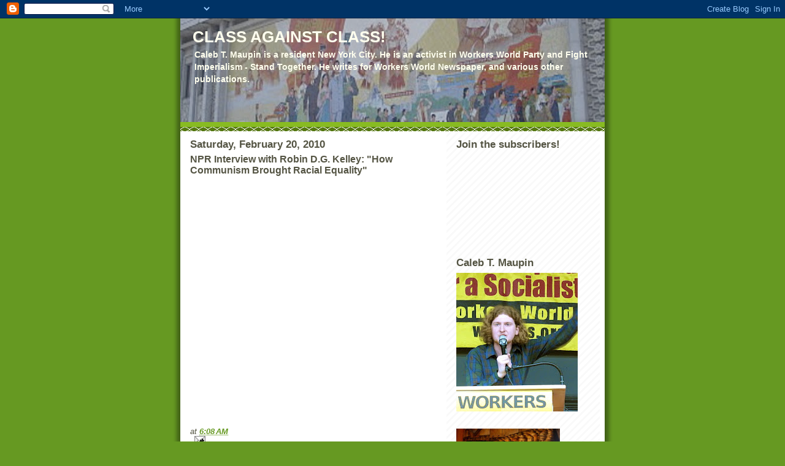

--- FILE ---
content_type: text/html; charset=UTF-8
request_url: http://calebmaupin.blogspot.com/2010/02/npr-interview-with-robin-dg-kelley-how.html
body_size: 19341
content:
<!DOCTYPE html>
<html dir='ltr'>
<head>
<link href='https://www.blogger.com/static/v1/widgets/2944754296-widget_css_bundle.css' rel='stylesheet' type='text/css'/>
<meta content='text/html; charset=UTF-8' http-equiv='Content-Type'/>
<meta content='blogger' name='generator'/>
<link href='http://calebmaupin.blogspot.com/favicon.ico' rel='icon' type='image/x-icon'/>
<link href='http://calebmaupin.blogspot.com/2010/02/npr-interview-with-robin-dg-kelley-how.html' rel='canonical'/>
<link rel="alternate" type="application/atom+xml" title="CLASS AGAINST CLASS! - Atom" href="http://calebmaupin.blogspot.com/feeds/posts/default" />
<link rel="alternate" type="application/rss+xml" title="CLASS AGAINST CLASS! - RSS" href="http://calebmaupin.blogspot.com/feeds/posts/default?alt=rss" />
<link rel="service.post" type="application/atom+xml" title="CLASS AGAINST CLASS! - Atom" href="https://www.blogger.com/feeds/4222584761226409786/posts/default" />

<link rel="alternate" type="application/atom+xml" title="CLASS AGAINST CLASS! - Atom" href="http://calebmaupin.blogspot.com/feeds/6203192682357232845/comments/default" />
<!--Can't find substitution for tag [blog.ieCssRetrofitLinks]-->
<meta content='http://calebmaupin.blogspot.com/2010/02/npr-interview-with-robin-dg-kelley-how.html' property='og:url'/>
<meta content='NPR Interview with Robin D.G. Kelley: &quot;How Communism Brought Racial Equality&quot;' property='og:title'/>
<meta content='&lt;strong&gt;Caleb T. Maupin is a resident New York City.

He is an activist in Workers World Party and Fight Imperialism - Stand Together. 

He writes for Workers World Newspaper, and various other publications.
&lt;/strong&gt;' property='og:description'/>
<title>CLASS AGAINST CLASS!: NPR Interview with Robin D.G. Kelley: "How Communism Brought Racial Equality"</title>
<style id='page-skin-1' type='text/css'><!--
/*
-----------------------------------------------
Blogger Template Style
Name:     Son of Moto (Mean Green Blogging Machine variation)
Date:     23 Feb 2004
Updated by: Blogger Team
----------------------------------------------- */
/* Primary layout */
body {
margin: 0;
padding: 0;
border: 0;
text-align: center;
color: #555544;
background: #692 url(https://resources.blogblog.com/blogblog/data/moto_son/outerwrap.gif) top center repeat-y;
font-size: small;
}
img {
border: 0;
display: block;
}
.clear {
clear: both;
}
/* Wrapper */
#outer-wrapper {
margin: 0 auto;
border: 0;
width: 692px;
text-align: left;
background: #ffffff url(https://resources.blogblog.com/blogblog/data/moto_son/innerwrap.gif) top right repeat-y;
font: normal normal 100% tahoma, 'Trebuchet MS', lucida, helvetica, sans-serif;
}
/* Header */
#header-wrapper	{
background: #8b2 url(https://resources.blogblog.com/blogblog/data/moto_son/headbotborder.gif) bottom left repeat-x;
margin: 0 auto;
padding-top: 0;
padding-right: 0;
padding-bottom: 15px;
padding-left: 0;
border: 0;
}
#header h1 {
text-align: left;
font-size: 200%;
color: #ffffee;
margin: 0;
padding-top: 15px;
padding-right: 20px;
padding-bottom: 0;
padding-left: 20px;
background-image: url(https://resources.blogblog.com/blogblog/data/moto_son/topper.gif);
background-repeat: repeat-x;
background-position: top left;
}
h1 a, h1 a:link, h1 a:visited {
color: #ffffee;
}
#header .description {
font-size: 110%;
text-align: left;
padding-top: 3px;
padding-right: 20px;
padding-bottom: 10px;
padding-left: 23px;
margin: 0;
line-height:140%;
color: #ffffee;
}
/* Inner layout */
#content-wrapper {
padding: 0 16px;
}
#main {
width: 400px;
float: left;
word-wrap: break-word; /* fix for long text breaking sidebar float in IE */
overflow: hidden;     /* fix for long non-text content breaking IE sidebar float */
}
#sidebar {
width: 226px;
float: right;
color: #555544;
word-wrap: break-word; /* fix for long text breaking sidebar float in IE */
overflow: hidden;     /* fix for long non-text content breaking IE sidebar float */
}
/* Bottom layout */
#footer	{
clear: left;
margin: 0;
padding: 0 20px;
border: 0;
text-align: left;
border-top: 1px solid #f9f9f9;
}
#footer .widget	{
text-align: left;
margin: 0;
padding: 10px 0;
background-color: transparent;
}
/* Default links 	*/
a:link, a:visited {
font-weight: bold;
text-decoration: none;
color: #669922;
background: transparent;
}
a:hover {
font-weight: bold;
text-decoration: underline;
color: #88bb22;
background: transparent;
}
a:active {
font-weight : bold;
text-decoration : none;
color: #88bb22;
background: transparent;
}
/* Typography */
.main p, .sidebar p, .post-body {
line-height: 140%;
margin-top: 5px;
margin-bottom: 1em;
}
.post-body blockquote {
line-height:1.3em;
}
h2, h3, h4, h5	{
margin: 0;
padding: 0;
}
h2 {
font-size: 130%;
}
h2.date-header {
color: #555544;
}
.post h3 {
margin-top: 5px;
font-size: 120%;
}
.post-footer {
font-style: italic;
}
.sidebar h2 {
color: #555544;
}
.sidebar .widget {
margin-top: 12px;
margin-right: 0;
margin-bottom: 13px;
margin-left: 0;
padding: 0;
}
.main .widget {
margin-top: 12px;
margin-right: 0;
margin-bottom: 0;
margin-left: 0;
}
li  {
line-height: 160%;
}
.sidebar ul {
margin-left: 0;
margin-top: 0;
padding-left: 0;
}
.sidebar ul li {
list-style: disc url(https://resources.blogblog.com/blogblog/data/moto_son/diamond.gif) inside;
vertical-align: top;
padding: 0;
margin: 0;
}
.widget-content {
margin-top: 0.5em;
}
/* Profile
----------------------------------------------- */
.profile-datablock {
margin-top: 3px;
margin-right: 0;
margin-bottom: 5px;
margin-left: 0;
line-height: 140%;
}
.profile-textblock {
margin-left: 0;
}
.profile-img {
float: left;
margin-top: 0;
margin-right: 5px;
margin-bottom: 5px;
margin-left: 0;
border:4px solid #8b2;
}
#comments  {
border: 0;
border-top: 1px dashed #eed;
margin-top: 10px;
margin-right: 0;
margin-bottom: 0;
margin-left: 0;
padding: 0;
}
#comments h4	{
margin-top: 10px;
font-weight: normal;
font-style: italic;
text-transform: uppercase;
letter-spacing: 1px;
}
#comments dl dt 	{
font-weight: bold;
font-style: italic;
margin-top: 35px;
padding-top: 1px;
padding-right: 0;
padding-bottom: 0;
padding-left: 18px;
background: transparent url(https://resources.blogblog.com/blogblog/data/moto_son/commentbug.gif) top left no-repeat;
}
#comments dl dd	{
padding: 0;
margin: 0;
}
.deleted-comment {
font-style:italic;
color:gray;
}
.feed-links {
clear: both;
line-height: 2.5em;
}
#blog-pager-newer-link {
float: left;
}
#blog-pager-older-link {
float: right;
}
#blog-pager {
text-align: center;
}
/** Page structure tweaks for layout editor wireframe */
body#layout #outer-wrapper {
padding-top: 0;
}
body#layout #header,
body#layout #content-wrapper,
body#layout #footer {
padding: 0;
}

--></style>
<link href='https://www.blogger.com/dyn-css/authorization.css?targetBlogID=4222584761226409786&amp;zx=317122cb-be77-49f3-9979-b9ea46ae382f' media='none' onload='if(media!=&#39;all&#39;)media=&#39;all&#39;' rel='stylesheet'/><noscript><link href='https://www.blogger.com/dyn-css/authorization.css?targetBlogID=4222584761226409786&amp;zx=317122cb-be77-49f3-9979-b9ea46ae382f' rel='stylesheet'/></noscript>
<meta name='google-adsense-platform-account' content='ca-host-pub-1556223355139109'/>
<meta name='google-adsense-platform-domain' content='blogspot.com'/>

<!-- data-ad-client=ca-pub-2608987650503466 -->

</head>
<body>
<div class='navbar section' id='navbar'><div class='widget Navbar' data-version='1' id='Navbar1'><script type="text/javascript">
    function setAttributeOnload(object, attribute, val) {
      if(window.addEventListener) {
        window.addEventListener('load',
          function(){ object[attribute] = val; }, false);
      } else {
        window.attachEvent('onload', function(){ object[attribute] = val; });
      }
    }
  </script>
<div id="navbar-iframe-container"></div>
<script type="text/javascript" src="https://apis.google.com/js/platform.js"></script>
<script type="text/javascript">
      gapi.load("gapi.iframes:gapi.iframes.style.bubble", function() {
        if (gapi.iframes && gapi.iframes.getContext) {
          gapi.iframes.getContext().openChild({
              url: 'https://www.blogger.com/navbar/4222584761226409786?po\x3d6203192682357232845\x26origin\x3dhttp://calebmaupin.blogspot.com',
              where: document.getElementById("navbar-iframe-container"),
              id: "navbar-iframe"
          });
        }
      });
    </script><script type="text/javascript">
(function() {
var script = document.createElement('script');
script.type = 'text/javascript';
script.src = '//pagead2.googlesyndication.com/pagead/js/google_top_exp.js';
var head = document.getElementsByTagName('head')[0];
if (head) {
head.appendChild(script);
}})();
</script>
</div></div>
<div id='outer-wrapper'><div id='wrap2'>
<!-- skip links for text browsers -->
<span id='skiplinks' style='display:none;'>
<a href='#main'>skip to main </a> |
      <a href='#sidebar'>skip to sidebar</a>
</span>
<div id='header-wrapper'>
<div class='header section' id='header'><div class='widget Header' data-version='1' id='Header1'>
<div id='header-inner' style='background-image: url("https://blogger.googleusercontent.com/img/b/R29vZ2xl/AVvXsEgncY7euSusb7l1kaiS-l7zhPHoB_nYQWoRLMi0c4OwobBUld_rFCxI275DDVPmRVGzwEYQhT96B1YBW-RDZg44T6T46g-sMWVAENqIJWu7SZQ1GYFGE8zdRCyEbEzj3-_vdE-Ibg7wZtw/s692/126598862085274.jpg"); background-position: left; min-height: 169px; _height: 169px; background-repeat: no-repeat; '>
<div class='titlewrapper' style='background: transparent'>
<h1 class='title' style='background: transparent; border-width: 0px'>
<a href='http://calebmaupin.blogspot.com/'>
CLASS AGAINST CLASS!
</a>
</h1>
</div>
<div class='descriptionwrapper'>
<p class='description'><span><strong>Caleb T. Maupin is a resident New York City.

He is an activist in Workers World Party and Fight Imperialism - Stand Together. 

He writes for Workers World Newspaper, and various other publications.
</strong></span></p>
</div>
</div>
</div></div>
</div>
<div id='content-wrapper'>
<div id='crosscol-wrapper' style='text-align:center'>
<div class='crosscol no-items section' id='crosscol'></div>
</div>
<div id='main-wrapper'>
<div class='main section' id='main'><div class='widget Blog' data-version='1' id='Blog1'>
<div class='blog-posts hfeed'>

          <div class="date-outer">
        
<h2 class='date-header'><span>Saturday, February 20, 2010</span></h2>

          <div class="date-posts">
        
<div class='post-outer'>
<div class='post hentry uncustomized-post-template' itemprop='blogPost' itemscope='itemscope' itemtype='http://schema.org/BlogPosting'>
<meta content='4222584761226409786' itemprop='blogId'/>
<meta content='6203192682357232845' itemprop='postId'/>
<a name='6203192682357232845'></a>
<h3 class='post-title entry-title' itemprop='name'>
NPR Interview with Robin D.G. Kelley: "How Communism Brought Racial Equality"
</h3>
<div class='post-header'>
<div class='post-header-line-1'></div>
</div>
<div class='post-body entry-content' id='post-body-6203192682357232845' itemprop='description articleBody'>
<embed src="http://www.npr.org/v2/?i=123771194&#38;m=123771187&#38;t=audio" height="386" wmode="opaque" allowfullscreen="true" width="400" base="http://www.npr.org" type="application/x-shockwave-flash"></embed>
<div style='clear: both;'></div>
</div>
<div class='post-footer'>
<div class='post-footer-line post-footer-line-1'>
<span class='post-author vcard'>
</span>
<span class='post-timestamp'>
at
<meta content='http://calebmaupin.blogspot.com/2010/02/npr-interview-with-robin-dg-kelley-how.html' itemprop='url'/>
<a class='timestamp-link' href='http://calebmaupin.blogspot.com/2010/02/npr-interview-with-robin-dg-kelley-how.html' rel='bookmark' title='permanent link'><abbr class='published' itemprop='datePublished' title='2010-02-20T06:08:00-01:00'>6:08&#8239;AM</abbr></a>
</span>
<span class='post-comment-link'>
</span>
<span class='post-icons'>
<span class='item-action'>
<a href='https://www.blogger.com/email-post/4222584761226409786/6203192682357232845' title='Email Post'>
<img alt='' class='icon-action' height='13' src='https://resources.blogblog.com/img/icon18_email.gif' width='18'/>
</a>
</span>
<span class='item-control blog-admin pid-1650652143'>
<a href='https://www.blogger.com/post-edit.g?blogID=4222584761226409786&postID=6203192682357232845&from=pencil' title='Edit Post'>
<img alt='' class='icon-action' height='18' src='https://resources.blogblog.com/img/icon18_edit_allbkg.gif' width='18'/>
</a>
</span>
</span>
<div class='post-share-buttons goog-inline-block'>
<a class='goog-inline-block share-button sb-email' href='https://www.blogger.com/share-post.g?blogID=4222584761226409786&postID=6203192682357232845&target=email' target='_blank' title='Email This'><span class='share-button-link-text'>Email This</span></a><a class='goog-inline-block share-button sb-blog' href='https://www.blogger.com/share-post.g?blogID=4222584761226409786&postID=6203192682357232845&target=blog' onclick='window.open(this.href, "_blank", "height=270,width=475"); return false;' target='_blank' title='BlogThis!'><span class='share-button-link-text'>BlogThis!</span></a><a class='goog-inline-block share-button sb-twitter' href='https://www.blogger.com/share-post.g?blogID=4222584761226409786&postID=6203192682357232845&target=twitter' target='_blank' title='Share to X'><span class='share-button-link-text'>Share to X</span></a><a class='goog-inline-block share-button sb-facebook' href='https://www.blogger.com/share-post.g?blogID=4222584761226409786&postID=6203192682357232845&target=facebook' onclick='window.open(this.href, "_blank", "height=430,width=640"); return false;' target='_blank' title='Share to Facebook'><span class='share-button-link-text'>Share to Facebook</span></a><a class='goog-inline-block share-button sb-pinterest' href='https://www.blogger.com/share-post.g?blogID=4222584761226409786&postID=6203192682357232845&target=pinterest' target='_blank' title='Share to Pinterest'><span class='share-button-link-text'>Share to Pinterest</span></a>
</div>
</div>
<div class='post-footer-line post-footer-line-2'>
<span class='post-labels'>
Labels:
<a href='http://calebmaupin.blogspot.com/search/label/Capitalism' rel='tag'>Capitalism</a>,
<a href='http://calebmaupin.blogspot.com/search/label/Marxism' rel='tag'>Marxism</a>,
<a href='http://calebmaupin.blogspot.com/search/label/Revolution' rel='tag'>Revolution</a>,
<a href='http://calebmaupin.blogspot.com/search/label/Socialism' rel='tag'>Socialism</a>,
<a href='http://calebmaupin.blogspot.com/search/label/U.S.%20History' rel='tag'>U.S. History</a>
</span>
</div>
<div class='post-footer-line post-footer-line-3'>
<span class='post-location'>
</span>
</div>
</div>
</div>
<div class='comments' id='comments'>
<a name='comments'></a>
<h4>No comments:</h4>
<div id='Blog1_comments-block-wrapper'>
<dl class='avatar-comment-indent' id='comments-block'>
</dl>
</div>
<p class='comment-footer'>
<a href='https://www.blogger.com/comment/fullpage/post/4222584761226409786/6203192682357232845' onclick=''>Post a Comment</a>
</p>
</div>
</div>

        </div></div>
      
</div>
<div class='blog-pager' id='blog-pager'>
<span id='blog-pager-newer-link'>
<a class='blog-pager-newer-link' href='http://calebmaupin.blogspot.com/2010/02/pentagon-spends-bilions-to-terrorize.html' id='Blog1_blog-pager-newer-link' title='Newer Post'>Newer Post</a>
</span>
<span id='blog-pager-older-link'>
<a class='blog-pager-older-link' href='http://calebmaupin.blogspot.com/2010/02/video-speech-to-baldwin-wallace-atheist.html' id='Blog1_blog-pager-older-link' title='Older Post'>Older Post</a>
</span>
<a class='home-link' href='http://calebmaupin.blogspot.com/'>Home</a>
</div>
<div class='clear'></div>
<div class='post-feeds'>
<div class='feed-links'>
Subscribe to:
<a class='feed-link' href='http://calebmaupin.blogspot.com/feeds/6203192682357232845/comments/default' target='_blank' type='application/atom+xml'>Post Comments (Atom)</a>
</div>
</div>
</div></div>
</div>
<div id='sidebar-wrapper'>
<div class='sidebar section' id='sidebar'><div class='widget Followers' data-version='1' id='Followers1'>
<h2 class='title'>Join the subscribers!</h2>
<div class='widget-content'>
<div id='Followers1-wrapper'>
<div style='margin-right:2px;'>
<div><script type="text/javascript" src="https://apis.google.com/js/platform.js"></script>
<div id="followers-iframe-container"></div>
<script type="text/javascript">
    window.followersIframe = null;
    function followersIframeOpen(url) {
      gapi.load("gapi.iframes", function() {
        if (gapi.iframes && gapi.iframes.getContext) {
          window.followersIframe = gapi.iframes.getContext().openChild({
            url: url,
            where: document.getElementById("followers-iframe-container"),
            messageHandlersFilter: gapi.iframes.CROSS_ORIGIN_IFRAMES_FILTER,
            messageHandlers: {
              '_ready': function(obj) {
                window.followersIframe.getIframeEl().height = obj.height;
              },
              'reset': function() {
                window.followersIframe.close();
                followersIframeOpen("https://www.blogger.com/followers/frame/4222584761226409786?colors\x3dCgt0cmFuc3BhcmVudBILdHJhbnNwYXJlbnQaByM1NTU1NDQiByMwMDAwMDAqByNmZmZmZmYyByMwMDAwMDA6ByM1NTU1NDRCByMwMDAwMDBKByMwMDAwMDBSByNGRkZGRkZaC3RyYW5zcGFyZW50\x26pageSize\x3d21\x26hl\x3den\x26origin\x3dhttp://calebmaupin.blogspot.com");
              },
              'open': function(url) {
                window.followersIframe.close();
                followersIframeOpen(url);
              }
            }
          });
        }
      });
    }
    followersIframeOpen("https://www.blogger.com/followers/frame/4222584761226409786?colors\x3dCgt0cmFuc3BhcmVudBILdHJhbnNwYXJlbnQaByM1NTU1NDQiByMwMDAwMDAqByNmZmZmZmYyByMwMDAwMDA6ByM1NTU1NDRCByMwMDAwMDBKByMwMDAwMDBSByNGRkZGRkZaC3RyYW5zcGFyZW50\x26pageSize\x3d21\x26hl\x3den\x26origin\x3dhttp://calebmaupin.blogspot.com");
  </script></div>
</div>
</div>
<div class='clear'></div>
</div>
</div><div class='widget Image' data-version='1' id='Image52'>
<h2>Caleb T. Maupin</h2>
<div class='widget-content'>
<img alt='Caleb T. Maupin' height='226' id='Image52_img' src='https://blogger.googleusercontent.com/img/b/R29vZ2xl/AVvXsEi0U-2jSzAyzKXT6nMsn-fo0NZU_weR11-KsPIYBL4XWnWLAEK8CCBE2Qo-lcqOFOrGH4GWQEyiS5OZYErKj2knOeKQqjDtpIfzUvM_nBYG9UgYwIelLIPPSX8sJTSNjo8ZgpnbSVcrU5U/s226/IMG_2500.JPG' width='198'/>
<br/>
</div>
<div class='clear'></div>
</div><div class='widget Image' data-version='1' id='Image61'>
<div class='widget-content'>
<img alt='' height='226' id='Image61_img' src='https://blogger.googleusercontent.com/img/b/R29vZ2xl/AVvXsEhJ4JWVu6IWarM3u2CbZ31wgRk7Is35sAA6WVPT3_f2TjmQvSdkrauvyDeOEpHIjnT5QNG79AyifYiVQSBRXXxt_FQfM7_Kdk3FO_v0tzoUXv85y7rzDPpPUhJRGJlf8932nM08yJ3AffU/s226/coit-tower-murals-men.jpg' width='169'/>
<br/>
</div>
<div class='clear'></div>
</div><div class='widget Image' data-version='1' id='Image21'>
<div class='widget-content'>
<img alt='' height='226' id='Image21_img' src='https://blogger.googleusercontent.com/img/b/R29vZ2xl/AVvXsEhdXKcicYkJcX9VU-RlT9I9CzRUfhtcDOjZWXOLDGBFm48c3_eOBr2Ze22DeEODyy2KCHJkGMiUEnO6lqkAblwn17Y1iOhYBdE0SoDFa5Anb6wicsTQZu2Povh3rWhZ8lID3zKYtIDcHxk/s226/vc_flg_cap-1.jpg' width='226'/>
<br/>
</div>
<div class='clear'></div>
</div><div class='widget Image' data-version='1' id='Image42'>
<h2>V.I. Lenin</h2>
<div class='widget-content'>
<img alt='V.I. Lenin' height='226' id='Image42_img' src='https://blogger.googleusercontent.com/img/b/R29vZ2xl/AVvXsEhth2_3HKAD8oAdiaBymcIN7ZG9H6hRlKMhOlKJGKJYSkSmF6xdOa17DK_D1wNecO9h1lrne4tDriAUHj4dEBoDpDPgPixctrp_UIMvR8xft0LHw6POR53-V5-JLSEowtG9iD_OVy52W5k/s226/lenin010605nv9.jpg' width='164'/>
<br/>
</div>
<div class='clear'></div>
</div><div class='widget Image' data-version='1' id='Image53'>
<h2>Karl Marx</h2>
<div class='widget-content'>
<img alt='Karl Marx' height='226' id='Image53_img' src='https://blogger.googleusercontent.com/img/b/R29vZ2xl/AVvXsEgXR5jNOzEYwpDK1E-S9819eJm6eYj7ZugGcGfSZGUc-ZYWIrKPBiCC85ddkGjmh2fzp9QfXFoi20nBgB5iIoB4Wu4-BnR5tJME5vm7DjA2JxYSbgPHNOsghAHV2pg7ltSIRNrbsYO7gfI/s226/169.jpg' width='189'/>
<br/>
<span class='caption'>Speaking at the founding convention of the First International</span>
</div>
<div class='clear'></div>
</div><div class='widget Image' data-version='1' id='Image2'>
<h2>Che Lives!</h2>
<div class='widget-content'>
<img alt='Che Lives!' height='226' id='Image2_img' src='https://blogger.googleusercontent.com/img/b/R29vZ2xl/AVvXsEhZrEw8-Ffw-Pb-UqXLc62DbHNGlgDpX-vkG6TRtHAqFC0OxC3l0e1kcDhIU1-BroMLeJBOuQ1B5izAhCmpBQb6ZpB2Qn7q1lgWDvFbeHuTJU8TL_Qb05wTdB_JLnUtuMTMf5ctdkPsTrc/s226/guevara.jpg' width='226'/>
<br/>
</div>
<div class='clear'></div>
</div><div class='widget Image' data-version='1' id='Image60'>
<div class='widget-content'>
<img alt='' height='226' id='Image60_img' src='https://blogger.googleusercontent.com/img/b/R29vZ2xl/AVvXsEhYW7pe7R7JDbcWSe54UQkp6LJ83N2iU3YEuMMXlYTiYC9sdNU75hk10fN5JvjEcZPLK-pMf6iLaZ030Ym6Oa2VFOOUOXAlJlBSb2XCkZ9kfiC5GqhQEB4k5L-45Ypag4W-qDXXE_lPZdw/s226/Close-up_on_Coit_Tower_mural_papers.jpg' width='145'/>
<br/>
</div>
<div class='clear'></div>
</div><div class='widget LinkList' data-version='1' id='LinkList3'>
<h2>Alternative News Sources</h2>
<div class='widget-content'>
<ul>
<li><a href='http://www.workers.org/'>Workers World Newspaper (Best! - U.S.)</a></li>
<li><a href='http://panafricannews.blogspot.com/'>Pan-African News Wire (U.S.)</a></li>
<li><a href='http://burningspearuhuru.com/'>Burning Spear - Uhuru (U.S.)</a></li>
<li><a href='http://www.monthlyreview.org/index.html'>Monthly Review (U.S.)</a></li>
<li><a href='http://www.democracynow.org/'>Democracy Now! (U.S.)</a></li>
<li><a href='http://www.labornotes.org/'>Labor Notes (U.S.)</a></li>
<li><a href='http://www.peoplestribune.org/'>The People's Tribune (U.S.)</a></li>
<li><a href='http://www.frso.org/'>Fightback News (U.S.)</a></li>
<li><a href='http://www.pww.org/'>People's Weekly World (U.S.)</a></li>
<li><a href='http://www.finalcall.com/'>Final Call (U.S.)</a></li>
<li><a href='http://www.kcna.co.jp/index-e.htm'>Korean Central News Agency (DPRK)</a></li>
<li><a href='http://www.granma.cu/'>Granma (Cuba)</a></li>
<li><a href='http://english.peopledaily.com.cn/'>People's Daily (China)</a></li>
<li><a href='http://www.greenleft.org.au/'>Green Left Weekly (Australia)</a></li>
<li><a href='http://www.humaniteinenglish.com/'>L'humanite (France)</a></li>
<li><a href='http://republican-news.org/'>Irish Republican News Service (British Occupied "Northern Ireland")</a></li>
<li><a href='http://www.cpgb-ml.org/index.php?secName=proletarian'>The Proletarian (U.K.)</a></li>
<li><a href='http://www.newworker.org/newwork.htm'>The New Worker (U.K.)</a></li>
<li><a href='http://www.morningstaronline.co.uk/index.php'>The Morning Star (U.K.)</a></li>
<li><a href='http://wrp.org.uk/news/index.php'>News-Line (U.K.)</a></li>
<li><a href='http://tjen-folket.no/Sentralt/view/10260'>Serve The People (Norway)</a></li>
<li><a href='http://www.ilps-web.com/index.php?option=com_content&task=blogsection&id=1&Itemid=38'>International League of People's Struggle - News (The Netherlands)</a></li>
<li><a href='http://www.youtube.com/user/RussiaToday'>Russia Today (English TV From Russia)</a></li>
</ul>
<div class='clear'></div>
</div>
</div><div class='widget LinkList' data-version='1' id='LinkList1'>
<h2>Marxist-Leninist History</h2>
<div class='widget-content'>
<ul>
<li><a href='http://www.archive.org/details/People_of_the_Shining_Path'>"People of the Shining Path" (Video)</a></li>
<li><a href='http://www.historyisaweapon.org/zinnapeopleshistory.html'>"A People's History of the United States" by Howard Zinn</a></li>
<li><a href='http://www.marxists.org/history/etol/writers/guerin/1938/10/fascism.htm'>"Fascism and Big Business" by Daniel Guerrin</a></li>
<li><a href='http://www.etext.org/Politics/MIM/classics/lifeundermao/newwimmin.html'>"New Women, New China"</a></li>
<li><a href='http://www.archive.org/details/chinafightsbacka008945mbp'>"China Fights Back" by Agnes Smedley</a></li>
<li><a href='http://www.plp.org/books/strong_stalin_era.pdf'>"The Stalin Era" by Anna Louise Strong</a></li>
<li><a href='http://www.marxists.org/reference/archive/strong-anna-louise/1925/first_time/index.htm'>"The First Time in History: Two Years in Russia's New Life" by Anna Louise Strong</a></li>
<li><a href='http://www.archive.org/details/12319battlehymno035451mbp'>"Battle Hymn of China" by Agnes Smedley</a></li>
<li><a href='http://www.openlibrary.org/details/truthaboutsoviet012203mbp'>"The Truth About Soviet Russia" by Sidney and Beatrice Webb</a></li>
<li><a href='http://www.archive.org/details/journeytothebegi006635mbp'>"A Journey to the End" by Edgar Snow</a></li>
<li><a href='http://www.archive.org/details/isawthenewpoland010833mbp'>"I Saw New Poland" by Anna Louise Strong</a></li>
<li><a href='http://www.openlibrary.org/details/towardsovietamer00fostrich'>"Toward Soviet America" by William Z. Foster</a></li>
<li><a href='http://www.archive.org/details/communisminunite00browrich'>"Communism in the United States" by Earl Browder</a></li>
<li><a href='http://www.marxists.org/reference/archive/strong-anna-louise/1949/in-north-korea/index.htm'>"In North Korea: A First Hand Account" By Anna Louise Strong</a></li>
</ul>
<div class='clear'></div>
</div>
</div><div class='widget Image' data-version='1' id='Image3'>
<div class='widget-content'>
<img alt='' height='157' id='Image3_img' src='https://blogger.googleusercontent.com/img/b/R29vZ2xl/AVvXsEg2w6rhnbPdaWzI1fOz30yOJ534DGfYxC1jjsKLbGvNYylbycV6WqeyarGc7h_OpYRmZ7epTdkcNEwvnLPqCJKIfdjkQ0o1r_-iBVDMXrbFscs7yE3pJXFEAkH35RSOcZApOH6bZA0Aq38/s226/leifeng.jpg' width='226'/>
<br/>
</div>
<div class='clear'></div>
</div><div class='widget Subscribe' data-version='1' id='Subscribe1'>
<div style='white-space:nowrap'>
<h2 class='title'>Subscribe!!!!!</h2>
<div class='widget-content'>
<div class='subscribe-wrapper subscribe-type-POST'>
<div class='subscribe expanded subscribe-type-POST' id='SW_READER_LIST_Subscribe1POST' style='display:none;'>
<div class='top'>
<span class='inner' onclick='return(_SW_toggleReaderList(event, "Subscribe1POST"));'>
<img class='subscribe-dropdown-arrow' src='https://resources.blogblog.com/img/widgets/arrow_dropdown.gif'/>
<img align='absmiddle' alt='' border='0' class='feed-icon' src='https://resources.blogblog.com/img/icon_feed12.png'/>
Posts
</span>
<div class='feed-reader-links'>
<a class='feed-reader-link' href='https://www.netvibes.com/subscribe.php?url=http%3A%2F%2Fcalebmaupin.blogspot.com%2Ffeeds%2Fposts%2Fdefault' target='_blank'>
<img src='https://resources.blogblog.com/img/widgets/subscribe-netvibes.png'/>
</a>
<a class='feed-reader-link' href='https://add.my.yahoo.com/content?url=http%3A%2F%2Fcalebmaupin.blogspot.com%2Ffeeds%2Fposts%2Fdefault' target='_blank'>
<img src='https://resources.blogblog.com/img/widgets/subscribe-yahoo.png'/>
</a>
<a class='feed-reader-link' href='http://calebmaupin.blogspot.com/feeds/posts/default' target='_blank'>
<img align='absmiddle' class='feed-icon' src='https://resources.blogblog.com/img/icon_feed12.png'/>
                  Atom
                </a>
</div>
</div>
<div class='bottom'></div>
</div>
<div class='subscribe' id='SW_READER_LIST_CLOSED_Subscribe1POST' onclick='return(_SW_toggleReaderList(event, "Subscribe1POST"));'>
<div class='top'>
<span class='inner'>
<img class='subscribe-dropdown-arrow' src='https://resources.blogblog.com/img/widgets/arrow_dropdown.gif'/>
<span onclick='return(_SW_toggleReaderList(event, "Subscribe1POST"));'>
<img align='absmiddle' alt='' border='0' class='feed-icon' src='https://resources.blogblog.com/img/icon_feed12.png'/>
Posts
</span>
</span>
</div>
<div class='bottom'></div>
</div>
</div>
<div class='subscribe-wrapper subscribe-type-PER_POST'>
<div class='subscribe expanded subscribe-type-PER_POST' id='SW_READER_LIST_Subscribe1PER_POST' style='display:none;'>
<div class='top'>
<span class='inner' onclick='return(_SW_toggleReaderList(event, "Subscribe1PER_POST"));'>
<img class='subscribe-dropdown-arrow' src='https://resources.blogblog.com/img/widgets/arrow_dropdown.gif'/>
<img align='absmiddle' alt='' border='0' class='feed-icon' src='https://resources.blogblog.com/img/icon_feed12.png'/>
Comments
</span>
<div class='feed-reader-links'>
<a class='feed-reader-link' href='https://www.netvibes.com/subscribe.php?url=http%3A%2F%2Fcalebmaupin.blogspot.com%2Ffeeds%2F6203192682357232845%2Fcomments%2Fdefault' target='_blank'>
<img src='https://resources.blogblog.com/img/widgets/subscribe-netvibes.png'/>
</a>
<a class='feed-reader-link' href='https://add.my.yahoo.com/content?url=http%3A%2F%2Fcalebmaupin.blogspot.com%2Ffeeds%2F6203192682357232845%2Fcomments%2Fdefault' target='_blank'>
<img src='https://resources.blogblog.com/img/widgets/subscribe-yahoo.png'/>
</a>
<a class='feed-reader-link' href='http://calebmaupin.blogspot.com/feeds/6203192682357232845/comments/default' target='_blank'>
<img align='absmiddle' class='feed-icon' src='https://resources.blogblog.com/img/icon_feed12.png'/>
                  Atom
                </a>
</div>
</div>
<div class='bottom'></div>
</div>
<div class='subscribe' id='SW_READER_LIST_CLOSED_Subscribe1PER_POST' onclick='return(_SW_toggleReaderList(event, "Subscribe1PER_POST"));'>
<div class='top'>
<span class='inner'>
<img class='subscribe-dropdown-arrow' src='https://resources.blogblog.com/img/widgets/arrow_dropdown.gif'/>
<span onclick='return(_SW_toggleReaderList(event, "Subscribe1PER_POST"));'>
<img align='absmiddle' alt='' border='0' class='feed-icon' src='https://resources.blogblog.com/img/icon_feed12.png'/>
Comments
</span>
</span>
</div>
<div class='bottom'></div>
</div>
</div>
<div style='clear:both'></div>
</div>
</div>
<div class='clear'></div>
</div><div class='widget AdSense' data-version='1' id='AdSense1'>
<div class='widget-content'>
<script type="text/javascript"><!--
google_ad_client="pub-1251708654966755";
google_ad_host="pub-1556223355139109";
google_ad_host_channel="00000+00014+00396+00019";
google_ad_width=300;
google_ad_height=250;
google_ad_format="300x250_as";
google_ad_type="text_image";
google_color_border="555544";
google_color_bg="FFFFFF";
google_color_link="555544";
google_color_url="555544";
google_color_text="555544";
//--></script>
<script type="text/javascript"
  src="http://pagead2.googlesyndication.com/pagead/show_ads.js">
</script>
<div class='clear'></div>
</div>
</div><div class='widget Image' data-version='1' id='Image31'>
<div class='widget-content'>
<img alt='' height='175' id='Image31_img' src='https://blogger.googleusercontent.com/img/b/R29vZ2xl/AVvXsEhHIOtjWk46lUZfCWscUsELPYAotQIyHRR5KQfshyvRJR3hNbMn3qBz7ur8zcN53uQIZy49TtFKZSdqX-WpWKN7QfpXLLj0Dy4bc2cuXX3Nl6I39tWGJBANY6bfgXDiF9TttmVXs2FeqdQ/s226/image.jpg' width='226'/>
<br/>
</div>
<div class='clear'></div>
</div><div class='widget Image' data-version='1' id='Image5'>
<h2>Sam Marcy</h2>
<div class='widget-content'>
<img alt='Sam Marcy' height='372' id='Image5_img' src='https://blogger.googleusercontent.com/img/b/R29vZ2xl/AVvXsEj3Vdo64ujdQnJoq9zzaJ_b-cuqGO6upgCyr0zNXfdLS7uyMvWJ4GUaX5U2SxyqdX2prcbRF6oHbBlNhGlO40YzYSg1TbdbFz-nIVtHi1LXZ_ZKCHs6wxqe4byq96hMIJrVtqMFWjXwYVA/s1600-r/126598862085274-1.jpg' width='174'/>
<br/>
</div>
<div class='clear'></div>
</div><div class='widget Image' data-version='1' id='Image6'>
<h2>Angela Davis</h2>
<div class='widget-content'>
<img alt='Angela Davis' height='226' id='Image6_img' src='https://blogger.googleusercontent.com/img/b/R29vZ2xl/AVvXsEiDpxPW1Qc-QaXGrgJdG8Cc3Q0rOfYNo6UijKbUab-pdsqm3CDbuEbYRMzRtxBQFhH1PqfbOQwnNo7dtDUve-litVszpFYUkkmpHHFdEbfcOlYr9Nab6xGL05i_8yRTYG40mb_5Nbvleqk/s226/Angela-Davis-James-Baldwin19nov70.gif' width='226'/>
<br/>
</div>
<div class='clear'></div>
</div><div class='widget Image' data-version='1' id='Image32'>
<h2>Elizabeth Gurley Flynn</h2>
<div class='widget-content'>
<img alt='Elizabeth Gurley Flynn' height='226' id='Image32_img' src='https://blogger.googleusercontent.com/img/b/R29vZ2xl/AVvXsEjAz8q9c62st4gZ0YLzzUq2FYhc0AUCS4wPIaI4bwvrHoOF7SiWsuK4kOwO6t2BoIsLDKRhQU4kpD0BzpkgqFsreepP0fhlMDK0gIu9w8t6wgDiRr15TSDRIfoYuY3x0CQUzAZM90cEDHA/s226/Elizabeth_Gurley_Flynn_point.jpg' width='129'/>
<br/>
</div>
<div class='clear'></div>
</div><div class='widget Image' data-version='1' id='Image59'>
<h2>Harry Bridges, ILWU Founder</h2>
<div class='widget-content'>
<img alt='Harry Bridges, ILWU Founder' height='226' id='Image59_img' src='http://1.bp.blogspot.com/_tqISUN7OIsY/SwnB1sT3GhI/AAAAAAAAA8w/viBgvmShF_E/S226/Harry+Bridges+Edit.jpg' width='157'/>
<br/>
</div>
<div class='clear'></div>
</div><div class='widget Image' data-version='1' id='Image10'>
<h2>Huey Newton</h2>
<div class='widget-content'>
<img alt='Huey Newton' height='226' id='Image10_img' src='https://blogger.googleusercontent.com/img/b/R29vZ2xl/AVvXsEiirH-8RvOHbeJnsrCWq9EQOS4Z0wbj2OJjWNT51ZuVrVqJnMCa_jtbZLXfphFC2K6BkQhtlzMdW8QnW9CCCyw4cQpeoptGuyJZErtvysBXjSXM5rwaE5QStzlvawUH78Xip79TJPYuuJY/s226/Huey-Newton200.jpg' width='226'/>
<br/>
</div>
<div class='clear'></div>
</div><div class='widget Image' data-version='1' id='Image8'>
<h2>William Z. Foster</h2>
<div class='widget-content'>
<img alt='William Z. Foster' height='226' id='Image8_img' src='https://blogger.googleusercontent.com/img/b/R29vZ2xl/AVvXsEhmqjZw7ZQVm6o4LEdAe7r6OlKrjm7aIC5oy9qTBNyfPPQOCw-5Wwbot3dn2vPuNW6mbVd604XBIjTOABSapFzzTYMUmoGHeA0OMAeuRpvOR8aTCHe1ZE3usTqUt5xX7u0owNBCAiASEuE/s226/50499327.jpg' width='158'/>
<br/>
</div>
<div class='clear'></div>
</div><div class='widget Image' data-version='1' id='Image48'>
<div class='widget-content'>
<img alt='' height='226' id='Image48_img' src='https://blogger.googleusercontent.com/img/b/R29vZ2xl/AVvXsEi0Dk_5YitShSSoTBkj-I0u3WFDuLpLPKVviqNiFvkjS4GVOroj5UbHc2Ck680K6u0V0T8-4Vi93AA5jvUVL0SesUpnHsQKZ3XQ6OUviXsA74UIgtyAxA4ogr_kWAU_QHoluFD40mF7dcPQ/s226/Sketch_of_James_Connolly_by_Harry_Kernoff_1935.jpg' width='158'/>
<br/>
</div>
<div class='clear'></div>
</div><div class='widget Image' data-version='1' id='Image54'>
<div class='widget-content'>
<img alt='' height='226' id='Image54_img' src='https://blogger.googleusercontent.com/img/b/R29vZ2xl/AVvXsEipYhsGADcicZDyNKaay-Gt2tlLSi_ptLjRMfyFKvdDUuqU3JguBBw_P-9F6-KUqWAdYkDTESQFFe6TxTScOySm2QGXzt21Fz7urrXMLJOcoq93wcNDOb9GB4QT00nJz6qctLsQmB6RNTk/s226/IMG_0376.JPG' width='208'/>
<br/>
</div>
<div class='clear'></div>
</div><div class='widget LinkList' data-version='1' id='LinkList6'>
<h2>Marxist-Leninist Theory - Online Books</h2>
<div class='widget-content'>
<ul>
<li><a href='http://http//www.workers.org/marcy/cd/samsupp/index.htm'>"China 1977: The End of the Revolutionary Mao Era" by Sam Marcy</a></li>
<li><a href='http://www.workers.org/marcy/cd/sambol/index.htm'>"The Bolsheviks and War" by Sam Marcy</a></li>
<li><a href='http://www.marxists.org/archive/marx/works/1847/11/prin-com.htm'>"Principles of Communism" by Frederick Engels</a></li>
<li><a href='http://www.marxists.org/archive/guevara/1965/03/man-socialism.htm'>"Man and Socialism in Cuba" by Che Guevara</a></li>
<li><a href='http://www.marxists.org/reference/archive/lin-biao/index.htm'>"Long Live the Victory of People's War" by Lin Biao</a></li>
<li><a href='http://www.marxists.org/archive/lenin/works/1920/lwc/index.htm'>"Left-Wing Communism: An Infantile Disorder" by V.I. Lenin</a></li>
<li><a href='http://www.marxists.org/archive/lenin/works/1916/imp-hsc/index.htm'>"Imperialism, the Highest Stage of Capitalism" by V.I. Lenin</a></li>
<li><a href='http://www.marxists.org/archive/lenin/works/1917/staterev/index.htm'>"The State and Revolution" by V.I. Lenin</a></li>
<li><a href='http://www.marxists.org/archive/lenin/works/1901/witbd/index.htm'>"What is to be done?" by V.I. Lenin</a></li>
</ul>
<div class='clear'></div>
</div>
</div><div class='widget Image' data-version='1' id='Image4'>
<div class='widget-content'>
<img alt='' height='226' id='Image4_img' src='https://blogger.googleusercontent.com/img/b/R29vZ2xl/AVvXsEjb_SD3xUmyFRURl9WKSN3tPco-WzkwU8W1lkIYKql3bG4j9UfQSPORePvH0siCasN0Vv7m01AvGQFEF18LV4f50edWke8LngPprjmXppNlKqiaQz9Tx5hRvmk2VQgx-a8IGluZ6PnU6JY/s226/nk_poster.jpg' width='226'/>
<br/>
</div>
<div class='clear'></div>
</div><div class='widget AdSense' data-version='1' id='AdSense3'>
<div class='widget-content'>
<script type="text/javascript"><!--
google_ad_client="pub-1251708654966755";
google_ad_host="pub-1556223355139109";
google_ad_host_channel="00000+00014+00396+00019";
google_ad_width=300;
google_ad_height=250;
google_ad_format="300x250_as";
google_ad_type="text_image";
google_color_border="FFFFFF";
google_color_bg="FFFFFF";
google_color_link="555544";
google_color_url="669922";
google_color_text="555544";
//--></script>
<script type="text/javascript"
  src="http://pagead2.googlesyndication.com/pagead/show_ads.js">
</script>
<div class='clear'></div>
</div>
</div><div class='widget Image' data-version='1' id='Image12'>
<div class='widget-content'>
<img alt='' height='165' id='Image12_img' src='https://blogger.googleusercontent.com/img/b/R29vZ2xl/AVvXsEh43TrrBfgsxq4YF7HCzVAKgq09FBqu4PlkfuHWqG00TnmkHMIjFlwXy-Gt17X1FbIimX0AhLxU3ZFGpaw-DgLlGK1Z-IGtaSlfUiQO_cnPnanD_v6LqZdr0D4LQ5SuwefzRhjrAjIHe64/s226/chinaposter.jpg' width='226'/>
<br/>
</div>
<div class='clear'></div>
</div><div class='widget LinkList' data-version='1' id='LinkList7'>
<h2>Political Prisoners</h2>
<div class='widget-content'>
<ul>
<li><a href='http://www.racewire.org/archives/2007/06/black_lesbians_in_nyc_get_11_y_1.html'>Jersey Four</a></li>
<li><a href='http://www.prisonactivist.org/pps+pows/marilynbuck/'>Marilyn Buck</a></li>
<li><a href='http://www.workers.org/2006/us/lucasville-five-1026/'>Lucasville Five</a></li>
<li><a href='http://www.kersplebedeb.com/mystuff/profiles/gilbert.html'>David Gilbert</a></li>
<li><a href='http://www.nodeathpenalty.org/newab024/jamil.html'>Jamil Al-Amin</a></li>
<li><a href='http://www.freepeltier.org/'>Leonard Peltier</a></li>
<li><a href='http://www.angola3.org/'>Angola Three</a></li>
<li><a href='http://www.freemumia.org/index.html'>Mumia Abu Jamal</a></li>
<li><a href='http://www.thejerichomovement.com/'>The Jericho Movement - Free All Political Prisoners!</a></li>
</ul>
<div class='clear'></div>
</div>
</div><div class='widget Image' data-version='1' id='Image40'>
<h2>Enver Hoxha</h2>
<div class='widget-content'>
<img alt='Enver Hoxha' height='226' id='Image40_img' src='https://blogger.googleusercontent.com/img/b/R29vZ2xl/AVvXsEjPLbL_PfwLwK-TGDabtG_s2X0L7ZrXQpK5dH5a6quuN6telRV4R_ABYIYYf1q7q5F9145TknIbkMoc4rPOsXoT655UaljC7kOf9Q4X8Ly_PLvWz3Oujqkq_Dlrleik8lx8x4Wd71IAsIs/s226/BE063611.jpg' width='149'/>
<br/>
</div>
<div class='clear'></div>
</div><div class='widget Image' data-version='1' id='Image45'>
<h2>Kwame Nkrumah</h2>
<div class='widget-content'>
<img alt='Kwame Nkrumah' height='226' id='Image45_img' src='http://3.bp.blogspot.com/_yQh27jp_7Bo/Sl_tD0Mas0I/AAAAAAAAADQ/71yUcIdNU4s/S226/Kwame+Nkrumah.jpg' width='146'/>
<br/>
</div>
<div class='clear'></div>
</div><div class='widget Image' data-version='1' id='Image15'>
<h2>Rosa Luxemburg</h2>
<div class='widget-content'>
<img alt='Rosa Luxemburg' height='226' id='Image15_img' src='https://blogger.googleusercontent.com/img/b/R29vZ2xl/AVvXsEgsr5QwFqWc9vL39a0z5v-s1ymgm4nK5XvWzSZIX6rRm1UG4Ny4Z59mfC4Me21UywT05sRGcgPYx_g-sdyF_I8rHbrnVR4SdejQy15eOiu9tU3a057meCgLbOj3GePtj2RyrfiaMed5_kM/s226/rosa.jpg' width='226'/>
<br/>
</div>
<div class='clear'></div>
</div><div class='widget Image' data-version='1' id='Image24'>
<h2>Ernst Thallmann</h2>
<div class='widget-content'>
<img alt='Ernst Thallmann' height='226' id='Image24_img' src='https://blogger.googleusercontent.com/img/b/R29vZ2xl/AVvXsEg4HaYn3qzzpdeaFbbcYPkCMUJ27fmzbp9wjpL3h5mXEGUNMX-pWwvMAhFt0Nbt4mhAoMjwbrI1MyZh4Vyhwpz6hvzJUIv2BsR4O7YiVRprVdNI8Pekh9kVXuMKpIryPJ2sfu8y6J_humY/s226/Ernst_Thalmann.jpg' width='153'/>
<br/>
</div>
<div class='clear'></div>
</div><div class='widget Image' data-version='1' id='Image16'>
<h2>Jose Maria Sison</h2>
<div class='widget-content'>
<img alt='Jose Maria Sison' height='226' id='Image16_img' src='https://blogger.googleusercontent.com/img/b/R29vZ2xl/AVvXsEgLII3ayG1n31zy8D4Crpgu51n_vdS5ICaVPXdc6icpr-TcU-wXke7NlmhFXzHVSAvfo61mnHvdKmGF-Q_lpn4d7xOfD9hBKOEug06KLjb130X00YccTbfMou8942TZpRQrfPq80H-SHrs/s226/joma-2.jpg' width='226'/>
<br/>
</div>
<div class='clear'></div>
</div><div class='widget Image' data-version='1' id='Image17'>
<h2>Fidel Castro</h2>
<div class='widget-content'>
<img alt='Fidel Castro' height='226' id='Image17_img' src='https://blogger.googleusercontent.com/img/b/R29vZ2xl/AVvXsEjEGwFfR6QAEieY_ZDzW3MDgAVOSX3xnwqAlpzdyvImP3JObyxn2lzfGMRSaNgCnGc2Ot5hz3OtcOVBgKlgtvdckrus5Mz8VC4In_jEyNcLEKpYSdHQNRmbHCPmrID5ggJYxGgwwJQH2B8/s226/young_castro_2.jpg' width='226'/>
<br/>
</div>
<div class='clear'></div>
</div><div class='widget Image' data-version='1' id='Image13'>
<h2>Lin Biao</h2>
<div class='widget-content'>
<img alt='Lin Biao' height='226' id='Image13_img' src='https://blogger.googleusercontent.com/img/b/R29vZ2xl/AVvXsEigYGURT01Tcr8ewYlmNy0iZTn3D-gE58-wUD84-EWRHmB_MnqTX9DCcHmUrM85F2yYY0qzbcHyCyYid0ls8iZoD80yb8KULN0YajjK_-mfL72-cTiRvwjno32FHRQgNK-RgPcN6mpiexA/s226/I-Lin-Biao-pic1.jpg' width='226'/>
<br/>
</div>
<div class='clear'></div>
</div><div class='widget LinkList' data-version='1' id='LinkList2'>
<h2>Favorite Articles &amp; Speeches</h2>
<div class='widget-content'>
<ul>
<li><a href='http://www.marxists.org/history/cuba/archive/castro/1961/05/01.htm'>"Cuba is a Socialist Nation" by Fidel Castro</a></li>
<li><a href='http://www.marxists.org/archive/luxemburg/1918/12/14.htm'>"What Does the Spartacus League Want?" by Rosa Luxemburg</a></li>
<li><a href='http://www.marxists.org/archive/debs/works/1918/canton.htm'>"Canton, Ohio Anti-War Speech" by Eugene V. Debs</a></li>
<li><a href='http://www.marxists.org/archive/marx/works/1844/manuscripts/preface.htm'>"Economic Manuscripts" by Karl Marx</a></li>
<li><a href='http://www.marxists.org/reference/archive/mao/selected-works/volume-9/mswv9_63.htm'>"Bombard the Headquarters!" by Mao Zedong</a></li>
<li><a href='http://www.marxists.org/reference/archive/hoxha/works/marxist-leninist.htm'>"Marxist-Leninists and the World Crisis of Capitalism" by Enver Hoxha</a></li>
<li><a href='http://www.workers.org/lavender-red/'>"Lavender and Red" by Leslie Feinberg (a series of articles on Gay Rights and Communism)</a></li>
<li><a href='http://www.time.com/time/magazine/article/0,9171,759763,00.html'>Earl Browder's Front Page Article in Time Magazine</a></li>
<li><a href='http://odeo.com/audio/5704083/play'>"America: Blood Sucker of the Poor" by Louis Farrakhan (Audio)</a></li>
<li><a href='http://peoplesvideo.tv/bm/detail.php?c=14&i=9cf82b0a6c1143a4507a359fecc5af80c3b68753'>Imani Henry Speaks at U.S. Social Forum (Video)</a></li>
<li><a href='http://www.marxists.org/reference/archive/malcolm-x/index.htm'>Speeches of Malcolm X</a></li>
</ul>
<div class='clear'></div>
</div>
</div><div class='widget Image' data-version='1' id='Image44'>
<h2>Amical Cabral</h2>
<div class='widget-content'>
<img alt='Amical Cabral' height='226' id='Image44_img' src='https://blogger.googleusercontent.com/img/b/R29vZ2xl/AVvXsEiiPg8lLnhT_Le99o5LGhiwuLt1yKDMuT3NvCePuv_bGt1MJm8Levb6Bnu-kYQUjx6ZsdbCOSCVlQoyyEWALbs9uoxT8jGSfIXR1uRaYiF7JQp91NYPmml4H0LynhR26Ho2fhwzukG1eyQu/s226/cabral.jpg' width='184'/>
<br/>
</div>
<div class='clear'></div>
</div><div class='widget Image' data-version='1' id='Image18'>
<h2>Chinese Pro-Vietnam Resistance Poster</h2>
<div class='widget-content'>
<img alt='Chinese Pro-Vietnam Resistance Poster' height='226' id='Image18_img' src='https://blogger.googleusercontent.com/img/b/R29vZ2xl/AVvXsEgHMuDf7HgBQ_3V5303IbFIrE89IJ3V-_vWgC6ZoTcnpBD91jyRdF_P9hMhrfgaBJKa-XKmeQCUcgCkQxOT4SWh9LvLQejiQiLMU8dhnIltgd1LSoEVXccwiMLd-m5bHtpVqUHfugHq-Pg/s226/g01-867.jpg' width='226'/>
<br/>
<span class='caption'>American Imperialist Must be Driven Out of Southern Vietnam!</span>
</div>
<div class='clear'></div>
</div><div class='widget Image' data-version='1' id='Image19'>
<h2>Chinese Anti-Imperialist Poster</h2>
<div class='widget-content'>
<img alt='Chinese Anti-Imperialist Poster' height='162' id='Image19_img' src='https://blogger.googleusercontent.com/img/b/R29vZ2xl/AVvXsEgDosPY8kHG2lSzRmGLpasYsjiY5n0j7mTPhOWF56RWhp-RnTRZnZ3GAvHkXyBGKOQFhhlDlpMuIcjRu3MpRWQEkY7mku-wyWmX8lpw1kr54x6y8V-UVR60mDxZnwSnW3TIvFPQ9q2v5nk/s226/e03-724.jpg' width='226'/>
<br/>
<span class='caption'>Vigorously support the anti-imperialist struggle of the peoples of Asia, Africa and Latin America</span>
</div>
<div class='clear'></div>
</div><div class='widget LinkList' data-version='1' id='LinkList8'>
<h2>Commentary on U.S. Education - From Pre-School to "Higher" Education</h2>
<div class='widget-content'>
<ul>
<li><a href='http://calebmaupin.blogspot.com/2007/07/education-under-us-capitalism.html'>Education Under U.S. Capitalism</a></li>
<li><a href='http://calebmaupin.blogspot.com/2010/04/you-will-learn-on-our-terms-on.html'>You Will Learn On Our Terms</a></li>
<li><a href='http://calebmaupin.blogspot.com/2010/01/television-learning-disrespect-and-us.html'>TV Learning, "Disrespect", and the U.S. Psyche</a></li>
</ul>
<div class='clear'></div>
</div>
</div><div class='widget Label' data-version='1' id='Label1'>
<h2>Articles by Topic</h2>
<div class='widget-content list-label-widget-content'>
<ul>
<li>
<a dir='ltr' href='http://calebmaupin.blogspot.com/search/label/Capitalism'>Capitalism</a>
<span dir='ltr'>(919)</span>
</li>
<li>
<a dir='ltr' href='http://calebmaupin.blogspot.com/search/label/Economics'>Economics</a>
<span dir='ltr'>(655)</span>
</li>
<li>
<a dir='ltr' href='http://calebmaupin.blogspot.com/search/label/Socialism'>Socialism</a>
<span dir='ltr'>(654)</span>
</li>
<li>
<a dir='ltr' href='http://calebmaupin.blogspot.com/search/label/Revolution'>Revolution</a>
<span dir='ltr'>(652)</span>
</li>
<li>
<a dir='ltr' href='http://calebmaupin.blogspot.com/search/label/Protest'>Protest</a>
<span dir='ltr'>(648)</span>
</li>
<li>
<a dir='ltr' href='http://calebmaupin.blogspot.com/search/label/U.S.%20History'>U.S. History</a>
<span dir='ltr'>(385)</span>
</li>
<li>
<a dir='ltr' href='http://calebmaupin.blogspot.com/search/label/Fascism'>Fascism</a>
<span dir='ltr'>(269)</span>
</li>
<li>
<a dir='ltr' href='http://calebmaupin.blogspot.com/search/label/Black%20Liberation'>Black Liberation</a>
<span dir='ltr'>(236)</span>
</li>
<li>
<a dir='ltr' href='http://calebmaupin.blogspot.com/search/label/Anti-War'>Anti-War</a>
<span dir='ltr'>(222)</span>
</li>
<li>
<a dir='ltr' href='http://calebmaupin.blogspot.com/search/label/Marxism'>Marxism</a>
<span dir='ltr'>(175)</span>
</li>
<li>
<a dir='ltr' href='http://calebmaupin.blogspot.com/search/label/FBI%20repression'>FBI repression</a>
<span dir='ltr'>(129)</span>
</li>
<li>
<a dir='ltr' href='http://calebmaupin.blogspot.com/search/label/Education'>Education</a>
<span dir='ltr'>(123)</span>
</li>
<li>
<a dir='ltr' href='http://calebmaupin.blogspot.com/search/label/Youth'>Youth</a>
<span dir='ltr'>(107)</span>
</li>
<li>
<a dir='ltr' href='http://calebmaupin.blogspot.com/search/label/Africa'>Africa</a>
<span dir='ltr'>(98)</span>
</li>
<li>
<a dir='ltr' href='http://calebmaupin.blogspot.com/search/label/Military'>Military</a>
<span dir='ltr'>(90)</span>
</li>
<li>
<a dir='ltr' href='http://calebmaupin.blogspot.com/search/label/Islam'>Islam</a>
<span dir='ltr'>(83)</span>
</li>
<li>
<a dir='ltr' href='http://calebmaupin.blogspot.com/search/label/Venezuela'>Venezuela</a>
<span dir='ltr'>(71)</span>
</li>
<li>
<a dir='ltr' href='http://calebmaupin.blogspot.com/search/label/Britain'>Britain</a>
<span dir='ltr'>(65)</span>
</li>
<li>
<a dir='ltr' href='http://calebmaupin.blogspot.com/search/label/Immigration'>Immigration</a>
<span dir='ltr'>(62)</span>
</li>
<li>
<a dir='ltr' href='http://calebmaupin.blogspot.com/search/label/Cuba'>Cuba</a>
<span dir='ltr'>(60)</span>
</li>
<li>
<a dir='ltr' href='http://calebmaupin.blogspot.com/search/label/Lenin'>Lenin</a>
<span dir='ltr'>(58)</span>
</li>
<li>
<a dir='ltr' href='http://calebmaupin.blogspot.com/search/label/Palestine'>Palestine</a>
<span dir='ltr'>(56)</span>
</li>
<li>
<a dir='ltr' href='http://calebmaupin.blogspot.com/search/label/USSR'>USSR</a>
<span dir='ltr'>(56)</span>
</li>
<li>
<a dir='ltr' href='http://calebmaupin.blogspot.com/search/label/China'>China</a>
<span dir='ltr'>(54)</span>
</li>
<li>
<a dir='ltr' href='http://calebmaupin.blogspot.com/search/label/Karl%20Marx'>Karl Marx</a>
<span dir='ltr'>(54)</span>
</li>
<li>
<a dir='ltr' href='http://calebmaupin.blogspot.com/search/label/DPRK'>DPRK</a>
<span dir='ltr'>(47)</span>
</li>
<li>
<a dir='ltr' href='http://calebmaupin.blogspot.com/search/label/Poverty'>Poverty</a>
<span dir='ltr'>(46)</span>
</li>
<li>
<a dir='ltr' href='http://calebmaupin.blogspot.com/search/label/Youtube'>Youtube</a>
<span dir='ltr'>(43)</span>
</li>
<li>
<a dir='ltr' href='http://calebmaupin.blogspot.com/search/label/Mao%20Tse-Tung'>Mao Tse-Tung</a>
<span dir='ltr'>(42)</span>
</li>
<li>
<a dir='ltr' href='http://calebmaupin.blogspot.com/search/label/Sex'>Sex</a>
<span dir='ltr'>(39)</span>
</li>
<li>
<a dir='ltr' href='http://calebmaupin.blogspot.com/search/label/Healthcare'>Healthcare</a>
<span dir='ltr'>(36)</span>
</li>
<li>
<a dir='ltr' href='http://calebmaupin.blogspot.com/search/label/Soviet%20Union'>Soviet Union</a>
<span dir='ltr'>(36)</span>
</li>
<li>
<a dir='ltr' href='http://calebmaupin.blogspot.com/search/label/LGBT'>LGBT</a>
<span dir='ltr'>(34)</span>
</li>
<li>
<a dir='ltr' href='http://calebmaupin.blogspot.com/search/label/Israel'>Israel</a>
<span dir='ltr'>(33)</span>
</li>
<li>
<a dir='ltr' href='http://calebmaupin.blogspot.com/search/label/Religion'>Religion</a>
<span dir='ltr'>(31)</span>
</li>
<li>
<a dir='ltr' href='http://calebmaupin.blogspot.com/search/label/Iran'>Iran</a>
<span dir='ltr'>(29)</span>
</li>
<li>
<a dir='ltr' href='http://calebmaupin.blogspot.com/search/label/Dialectical%20Materialism'>Dialectical Materialism</a>
<span dir='ltr'>(28)</span>
</li>
<li>
<a dir='ltr' href='http://calebmaupin.blogspot.com/search/label/Glenn%20Beck'>Glenn Beck</a>
<span dir='ltr'>(26)</span>
</li>
<li>
<a dir='ltr' href='http://calebmaupin.blogspot.com/search/label/Iraq'>Iraq</a>
<span dir='ltr'>(26)</span>
</li>
<li>
<a dir='ltr' href='http://calebmaupin.blogspot.com/search/label/Baldwin-Wallace'>Baldwin-Wallace</a>
<span dir='ltr'>(25)</span>
</li>
<li>
<a dir='ltr' href='http://calebmaupin.blogspot.com/search/label/Environmental%20Issues'>Environmental Issues</a>
<span dir='ltr'>(24)</span>
</li>
<li>
<a dir='ltr' href='http://calebmaupin.blogspot.com/search/label/Afghanistan'>Afghanistan</a>
<span dir='ltr'>(19)</span>
</li>
<li>
<a dir='ltr' href='http://calebmaupin.blogspot.com/search/label/Book%20Review'>Book Review</a>
<span dir='ltr'>(18)</span>
</li>
<li>
<a dir='ltr' href='http://calebmaupin.blogspot.com/search/label/Racism'>Racism</a>
<span dir='ltr'>(17)</span>
</li>
<li>
<a dir='ltr' href='http://calebmaupin.blogspot.com/search/label/Zimbabwe'>Zimbabwe</a>
<span dir='ltr'>(15)</span>
</li>
<li>
<a dir='ltr' href='http://calebmaupin.blogspot.com/search/label/Movie%20Review'>Movie Review</a>
<span dir='ltr'>(14)</span>
</li>
<li>
<a dir='ltr' href='http://calebmaupin.blogspot.com/search/label/TV%20News'>TV News</a>
<span dir='ltr'>(14)</span>
</li>
<li>
<a dir='ltr' href='http://calebmaupin.blogspot.com/search/label/Bolivia'>Bolivia</a>
<span dir='ltr'>(13)</span>
</li>
<li>
<a dir='ltr' href='http://calebmaupin.blogspot.com/search/label/Imperialism'>Imperialism</a>
<span dir='ltr'>(13)</span>
</li>
<li>
<a dir='ltr' href='http://calebmaupin.blogspot.com/search/label/Vietnam'>Vietnam</a>
<span dir='ltr'>(12)</span>
</li>
<li>
<a dir='ltr' href='http://calebmaupin.blogspot.com/search/label/the%20Phillipines'>the Phillipines</a>
<span dir='ltr'>(12)</span>
</li>
<li>
<a dir='ltr' href='http://calebmaupin.blogspot.com/search/label/Ireland'>Ireland</a>
<span dir='ltr'>(11)</span>
</li>
<li>
<a dir='ltr' href='http://calebmaupin.blogspot.com/search/label/Protests'>Protests</a>
<span dir='ltr'>(11)</span>
</li>
<li>
<a dir='ltr' href='http://calebmaupin.blogspot.com/search/label/Collinwood'>Collinwood</a>
<span dir='ltr'>(10)</span>
</li>
<li>
<a dir='ltr' href='http://calebmaupin.blogspot.com/search/label/Sudan'>Sudan</a>
<span dir='ltr'>(10)</span>
</li>
<li>
<a dir='ltr' href='http://calebmaupin.blogspot.com/search/label/The%20Exponent'>The Exponent</a>
<span dir='ltr'>(10)</span>
</li>
<li>
<a dir='ltr' href='http://calebmaupin.blogspot.com/search/label/GLBT'>GLBT</a>
<span dir='ltr'>(9)</span>
</li>
<li>
<a dir='ltr' href='http://calebmaupin.blogspot.com/search/label/Podcast'>Podcast</a>
<span dir='ltr'>(9)</span>
</li>
<li>
<a dir='ltr' href='http://calebmaupin.blogspot.com/search/label/Egypt'>Egypt</a>
<span dir='ltr'>(7)</span>
</li>
<li>
<a dir='ltr' href='http://calebmaupin.blogspot.com/search/label/Haiti'>Haiti</a>
<span dir='ltr'>(7)</span>
</li>
<li>
<a dir='ltr' href='http://calebmaupin.blogspot.com/search/label/Students'>Students</a>
<span dir='ltr'>(7)</span>
</li>
<li>
<a dir='ltr' href='http://calebmaupin.blogspot.com/search/label/Maelstrom'>Maelstrom</a>
<span dir='ltr'>(6)</span>
</li>
<li>
<a dir='ltr' href='http://calebmaupin.blogspot.com/search/label/Blog%20Business'>Blog Business</a>
<span dir='ltr'>(5)</span>
</li>
<li>
<a dir='ltr' href='http://calebmaupin.blogspot.com/search/label/India'>India</a>
<span dir='ltr'>(3)</span>
</li>
<li>
<a dir='ltr' href='http://calebmaupin.blogspot.com/search/label/Poetry'>Poetry</a>
<span dir='ltr'>(3)</span>
</li>
<li>
<a dir='ltr' href='http://calebmaupin.blogspot.com/search/label/Afganistan'>Afganistan</a>
<span dir='ltr'>(2)</span>
</li>
<li>
<a dir='ltr' href='http://calebmaupin.blogspot.com/search/label/Canada'>Canada</a>
<span dir='ltr'>(2)</span>
</li>
<li>
<a dir='ltr' href='http://calebmaupin.blogspot.com/search/label/Trotsky'>Trotsky</a>
<span dir='ltr'>(2)</span>
</li>
<li>
<a dir='ltr' href='http://calebmaupin.blogspot.com/search/label/Capialism'>Capialism</a>
<span dir='ltr'>(1)</span>
</li>
<li>
<a dir='ltr' href='http://calebmaupin.blogspot.com/search/label/Fascism.'>Fascism.</a>
<span dir='ltr'>(1)</span>
</li>
<li>
<a dir='ltr' href='http://calebmaupin.blogspot.com/search/label/Fasicsm'>Fasicsm</a>
<span dir='ltr'>(1)</span>
</li>
<li>
<a dir='ltr' href='http://calebmaupin.blogspot.com/search/label/London'>London</a>
<span dir='ltr'>(1)</span>
</li>
<li>
<a dir='ltr' href='http://calebmaupin.blogspot.com/search/label/Revolution.'>Revolution.</a>
<span dir='ltr'>(1)</span>
</li>
</ul>
<div class='clear'></div>
</div>
</div><div class='widget Image' data-version='1' id='Image47'>
<div class='widget-content'>
<img alt='' height='226' id='Image47_img' src='https://blogger.googleusercontent.com/img/b/R29vZ2xl/AVvXsEg40m2PpGadCtWuihcZ9Xmt3xQ5XJ3muT0C2t3cW0VK3SUyouQanhxYxNKE03FYcBvtK00LhuIxySUWTc4P_Y6K-Z9SY_ItbOFTd0A53y6WLmUWwcRYjW7zcVcmvbiVXnZFTMw7So1AqSP3/s226/james_connolly13.jpg' width='175'/>
<br/>
</div>
<div class='clear'></div>
</div><div class='widget Image' data-version='1' id='Image57'>
<div class='widget-content'>
<img alt='' height='226' id='Image57_img' src='https://blogger.googleusercontent.com/img/b/R29vZ2xl/AVvXsEjrMUwwgHZL789sHHfwKRqxD5Dc-wPMiD-hx5L9kfARR8rncL_VzalrVp0jzRt6wt7ucCLk0ItpBvgki2mR1B-0CF-yBhUNgOSa9aaWsC3s8HWkuSm8SmCGFQWXx-O4mXNmZTW7NW4xvZw/s226/IMG_0271.JPG' width='213'/>
<br/>
</div>
<div class='clear'></div>
</div><div class='widget BlogArchive' data-version='1' id='BlogArchive1'>
<h2>Blog Archive</h2>
<div class='widget-content'>
<div id='ArchiveList'>
<div id='BlogArchive1_ArchiveList'>
<select id='BlogArchive1_ArchiveMenu'>
<option value=''>Blog Archive</option>
<option value='http://calebmaupin.blogspot.com/2013/02/'>February (2)</option>
<option value='http://calebmaupin.blogspot.com/2013/01/'>January (5)</option>
<option value='http://calebmaupin.blogspot.com/2012/12/'>December (11)</option>
<option value='http://calebmaupin.blogspot.com/2012/10/'>October (13)</option>
<option value='http://calebmaupin.blogspot.com/2012/09/'>September (1)</option>
<option value='http://calebmaupin.blogspot.com/2012/08/'>August (15)</option>
<option value='http://calebmaupin.blogspot.com/2012/07/'>July (4)</option>
<option value='http://calebmaupin.blogspot.com/2012/06/'>June (11)</option>
<option value='http://calebmaupin.blogspot.com/2012/05/'>May (18)</option>
<option value='http://calebmaupin.blogspot.com/2012/04/'>April (41)</option>
<option value='http://calebmaupin.blogspot.com/2012/02/'>February (6)</option>
<option value='http://calebmaupin.blogspot.com/2012/01/'>January (28)</option>
<option value='http://calebmaupin.blogspot.com/2011/12/'>December (15)</option>
<option value='http://calebmaupin.blogspot.com/2011/11/'>November (26)</option>
<option value='http://calebmaupin.blogspot.com/2011/10/'>October (48)</option>
<option value='http://calebmaupin.blogspot.com/2011/09/'>September (20)</option>
<option value='http://calebmaupin.blogspot.com/2011/08/'>August (66)</option>
<option value='http://calebmaupin.blogspot.com/2011/07/'>July (64)</option>
<option value='http://calebmaupin.blogspot.com/2011/06/'>June (47)</option>
<option value='http://calebmaupin.blogspot.com/2011/05/'>May (53)</option>
<option value='http://calebmaupin.blogspot.com/2011/04/'>April (62)</option>
<option value='http://calebmaupin.blogspot.com/2011/03/'>March (92)</option>
<option value='http://calebmaupin.blogspot.com/2011/02/'>February (62)</option>
<option value='http://calebmaupin.blogspot.com/2011/01/'>January (95)</option>
<option value='http://calebmaupin.blogspot.com/2010/12/'>December (77)</option>
<option value='http://calebmaupin.blogspot.com/2010/11/'>November (48)</option>
<option value='http://calebmaupin.blogspot.com/2010/10/'>October (26)</option>
<option value='http://calebmaupin.blogspot.com/2010/09/'>September (48)</option>
<option value='http://calebmaupin.blogspot.com/2010/08/'>August (69)</option>
<option value='http://calebmaupin.blogspot.com/2010/07/'>July (67)</option>
<option value='http://calebmaupin.blogspot.com/2010/06/'>June (47)</option>
<option value='http://calebmaupin.blogspot.com/2010/05/'>May (71)</option>
<option value='http://calebmaupin.blogspot.com/2010/04/'>April (62)</option>
<option value='http://calebmaupin.blogspot.com/2010/03/'>March (52)</option>
<option value='http://calebmaupin.blogspot.com/2010/02/'>February (59)</option>
<option value='http://calebmaupin.blogspot.com/2010/01/'>January (43)</option>
<option value='http://calebmaupin.blogspot.com/2009/12/'>December (21)</option>
<option value='http://calebmaupin.blogspot.com/2009/11/'>November (27)</option>
<option value='http://calebmaupin.blogspot.com/2009/10/'>October (37)</option>
<option value='http://calebmaupin.blogspot.com/2009/09/'>September (30)</option>
<option value='http://calebmaupin.blogspot.com/2009/08/'>August (28)</option>
<option value='http://calebmaupin.blogspot.com/2009/07/'>July (47)</option>
<option value='http://calebmaupin.blogspot.com/2009/06/'>June (55)</option>
<option value='http://calebmaupin.blogspot.com/2009/05/'>May (16)</option>
<option value='http://calebmaupin.blogspot.com/2009/04/'>April (12)</option>
<option value='http://calebmaupin.blogspot.com/2009/03/'>March (12)</option>
<option value='http://calebmaupin.blogspot.com/2009/02/'>February (6)</option>
<option value='http://calebmaupin.blogspot.com/2009/01/'>January (8)</option>
<option value='http://calebmaupin.blogspot.com/2008/12/'>December (8)</option>
<option value='http://calebmaupin.blogspot.com/2008/11/'>November (7)</option>
<option value='http://calebmaupin.blogspot.com/2008/10/'>October (10)</option>
<option value='http://calebmaupin.blogspot.com/2008/09/'>September (6)</option>
<option value='http://calebmaupin.blogspot.com/2008/08/'>August (2)</option>
<option value='http://calebmaupin.blogspot.com/2008/07/'>July (3)</option>
<option value='http://calebmaupin.blogspot.com/2008/06/'>June (4)</option>
<option value='http://calebmaupin.blogspot.com/2008/05/'>May (4)</option>
<option value='http://calebmaupin.blogspot.com/2008/04/'>April (4)</option>
<option value='http://calebmaupin.blogspot.com/2008/03/'>March (7)</option>
<option value='http://calebmaupin.blogspot.com/2008/02/'>February (7)</option>
<option value='http://calebmaupin.blogspot.com/2008/01/'>January (4)</option>
<option value='http://calebmaupin.blogspot.com/2007/12/'>December (5)</option>
<option value='http://calebmaupin.blogspot.com/2007/11/'>November (6)</option>
<option value='http://calebmaupin.blogspot.com/2007/10/'>October (11)</option>
<option value='http://calebmaupin.blogspot.com/2007/09/'>September (5)</option>
<option value='http://calebmaupin.blogspot.com/2007/08/'>August (2)</option>
<option value='http://calebmaupin.blogspot.com/2007/07/'>July (14)</option>
</select>
</div>
</div>
<div class='clear'></div>
</div>
</div></div>
</div>
<!-- spacer for skins that want sidebar and main to be the same height-->
<div class='clear'>&#160;</div>
</div>
<!-- end content-wrapper -->
<div id='footer-wrapper'>
<div class='footer section' id='footer'><div class='widget Image' data-version='1' id='Image62'>
<div class='widget-content'>
<img alt='' height='276' id='Image62_img' src='https://blogger.googleusercontent.com/img/b/R29vZ2xl/AVvXsEj_PmQtonmsSrXmfLr2P8js4r284nk6bLeVW5tCUYt8pEd-K5azSx9c8FUKx01MxNYlygGTA2AkrTSKoztaXOpxf9mpFYqo3uX_uVPDjM7y5n9KNTiujP22TLo-RgXVSirfpVVSJo8mYrg/s1600-r/UAWmich.jpg' width='600'/>
<br/>
</div>
<div class='clear'></div>
</div><div class='widget Image' data-version='1' id='Image51'>
<div class='widget-content'>
<img alt='' height='317' id='Image51_img' src='https://blogger.googleusercontent.com/img/b/R29vZ2xl/AVvXsEgsJKIHCcLcwP1W9cl-MwWujExDyQVru6GuOXviwgE3ow8ZmPi3p-6vAy1dagma79qqgHj-qPAt4eG1RqRGAni16YS3bMUZFgwKvhbzW__ZHPVPycjXUjJgOW-UrO3BsO_LOt4vvAZJNCQ/s692/IMG_0483.JPG' width='692'/>
<br/>
</div>
<div class='clear'></div>
</div><div class='widget Image' data-version='1' id='Image25'>
<div class='widget-content'>
<img alt='' height='290' id='Image25_img' src='https://blogger.googleusercontent.com/img/b/R29vZ2xl/AVvXsEhEn_PUwYAcH8eO8n4pyyYXZr8qpOnowSoPlOjcdPwuDmnhfL6NpGy2_CYHHnmm5n0M0Ne2pfA5jHWjG3xsR9aNK4Wi6p8keX6cQJPeU8AizB1-MRMvKQQArUUQSYHTzKfXbr0VU93WKDY/s692/IMG_0241.JPG' width='692'/>
<br/>
</div>
<div class='clear'></div>
</div><div class='widget Image' data-version='1' id='Image38'>
<div class='widget-content'>
<img alt='' height='384' id='Image38_img' src='https://blogger.googleusercontent.com/img/b/R29vZ2xl/AVvXsEgBVnz87RrvDSxY4q2sNXkw7TIeri-svaqZAb7tCK2NvGC-ehqYHgaLIbNGUDUYpLhyphenhyphenaymHehgGe4UjGzfWc7l3uDiORLyFioyz8nqj4IPb5_-l_GPjVdZrrIRtJh9nCu3vIX4kmCPIW_s/s1600-r/Public%2520Street%2520Meeting%25201%2520015.jpg' width='512'/>
<br/>
</div>
<div class='clear'></div>
</div><div class='widget AdSense' data-version='1' id='AdSense10'>
<div class='widget-content'>
<script type="text/javascript"><!--
google_ad_client="pub-2608987650503466";
google_ad_host="pub-1556223355139109";
google_ad_host_channel="00000+00014+00396+00019";
google_ad_width=728;
google_ad_height=15;
google_ad_format="728x15_0ads_al_s";
google_color_border="FFFFFF";
google_color_bg="FFFFFF";
google_color_link="669922";
google_color_url="555544";
google_color_text="555544";
//--></script>
<script type="text/javascript"
  src="http://pagead2.googlesyndication.com/pagead/show_ads.js">
</script>
<div class='clear'></div>
</div>
</div><div class='widget AdSense' data-version='1' id='AdSense5'>
<div class='widget-content'>
<script type="text/javascript"><!--
google_ad_client="pub-2608987650503466";
google_ad_host="pub-1556223355139109";
google_ad_host_channel="00000+00014+00396+00019";
google_ad_width=728;
google_ad_height=15;
google_ad_format="728x15_0ads_al_s";
google_color_border="FFFFFF";
google_color_bg="FFFFFF";
google_color_link="669922";
google_color_url="555544";
google_color_text="555544";
//--></script>
<script type="text/javascript"
  src="http://pagead2.googlesyndication.com/pagead/show_ads.js">
</script>
<div class='clear'></div>
</div>
</div><div class='widget AdSense' data-version='1' id='AdSense6'>
<div class='widget-content'>
<script type="text/javascript"><!--
google_ad_client="pub-1251708654966755";
google_ad_host="pub-1556223355139109";
google_ad_host_channel="00000+00014+00396+00019";
google_ad_width=728;
google_ad_height=15;
google_ad_format="728x15_0ads_al_s";
google_color_border="FFFFFF";
google_color_bg="FFFFFF";
google_color_link="669922";
google_color_url="555544";
google_color_text="555544";
//--></script>
<script type="text/javascript"
  src="http://pagead2.googlesyndication.com/pagead/show_ads.js">
</script>
<div class='clear'></div>
</div>
</div><div class='widget Image' data-version='1' id='Image50'>
<div class='widget-content'>
<img alt='' height='188' id='Image50_img' src='https://blogger.googleusercontent.com/img/b/R29vZ2xl/AVvXsEhAL78QazF3kLwmY31uoRzlpBkbkoG3OZOn7ucOWUNk7UVEaYRX6lfYfyBjfVyV_7OPyzBhGMhh2tgpV4Pf8L8mUPrEKNiipBZPunZHPbmMECad21NXdrLoLDappdkplVIaEb9m9ZmHLJE/s1600-r/IMG_0470.JPG' width='692'/>
<br/>
</div>
<div class='clear'></div>
</div><div class='widget AdSense' data-version='1' id='AdSense7'>
<div class='widget-content'>
<script type="text/javascript"><!--
google_ad_client="pub-1251708654966755";
google_ad_host="pub-1556223355139109";
google_ad_host_channel="00000+00014+00396+00019";
google_ad_width=728;
google_ad_height=15;
google_ad_format="728x15_0ads_al_s";
google_color_border="FFFFFF";
google_color_bg="FFFFFF";
google_color_link="669922";
google_color_url="555544";
google_color_text="555544";
//--></script>
<script type="text/javascript"
  src="http://pagead2.googlesyndication.com/pagead/show_ads.js">
</script>
<div class='clear'></div>
</div>
</div><div class='widget AdSense' data-version='1' id='AdSense8'>
<div class='widget-content'>
<script type="text/javascript"><!--
google_ad_client="pub-1251708654966755";
google_ad_host="pub-1556223355139109";
google_ad_host_channel="00000+00014+00396+00019";
google_ad_width=728;
google_ad_height=15;
google_ad_format="728x15_0ads_al_s";
google_color_border="FFFFFF";
google_color_bg="FFFFFF";
google_color_link="669922";
google_color_url="555544";
google_color_text="555544";
//--></script>
<script type="text/javascript"
  src="http://pagead2.googlesyndication.com/pagead/show_ads.js">
</script>
<div class='clear'></div>
</div>
</div><div class='widget AdSense' data-version='1' id='AdSense9'>
<div class='widget-content'>
<script type="text/javascript"><!--
google_ad_client="pub-2608987650503466";
google_ad_host="pub-1556223355139109";
google_ad_host_channel="00000+00014+00396+00019";
google_ad_width=728;
google_ad_height=15;
google_ad_format="728x15_0ads_al_s";
google_color_border="FFFFFF";
google_color_bg="FFFFFF";
google_color_link="669922";
google_color_url="555544";
google_color_text="555544";
//--></script>
<script type="text/javascript"
  src="http://pagead2.googlesyndication.com/pagead/show_ads.js">
</script>
<div class='clear'></div>
</div>
</div><div class='widget Image' data-version='1' id='Image26'>
<h2>BAIL OUT THE PEOPLE, NOT THE BANKS!</h2>
<div class='widget-content'>
<a href='http://www.bailoutpeople.org'>
<img alt='BAIL OUT THE PEOPLE, NOT THE BANKS!' height='453' id='Image26_img' src='https://blogger.googleusercontent.com/img/b/R29vZ2xl/AVvXsEjS7i28AlK4LtnPMTdrYY5HvddCm9SXYOlGyL3rdbNN-2gwx0K8qSZVzHyjLYvPzO4vsJmdVjfsX9nxEvDmjxDkM300TeReXE0CvaEyLB2cJc01zcBgDFCI7xD98pQSTBklb58ECBGoNzC-/s1600-r/2009_03_wsp0.jpg' width='620'/>
</a>
<br/>
<span class='caption'>March on Wall Street - Bail Out The People Movement</span>
</div>
<div class='clear'></div>
</div><div class='widget AdSense' data-version='1' id='AdSense4'>
<div class='widget-content'>
<script type="text/javascript"><!--
google_ad_client="pub-2608987650503466";
google_ad_host="pub-1556223355139109";
google_ad_host_channel="00000+00014+00396+00019";
google_ad_width=728;
google_ad_height=15;
google_ad_format="728x15_0ads_al_s";
google_color_border="FFFFFF";
google_color_bg="FFFFFF";
google_color_link="669922";
google_color_url="555544";
google_color_text="555544";
//--></script>
<script type="text/javascript"
  src="http://pagead2.googlesyndication.com/pagead/show_ads.js">
</script>
<div class='clear'></div>
</div>
</div><div class='widget Image' data-version='1' id='Image63'>
<h2>William Z. Foster</h2>
<div class='widget-content'>
<img alt='William Z. Foster' height='300' id='Image63_img' src='https://blogger.googleusercontent.com/img/b/R29vZ2xl/AVvXsEiY_nETMslnZcoB866Fp8WB8v5VHdN3_p18xoGmC77BNSbVImDgidTKmpIIX85HK90V0kypOfcIuHNRZruPR-TshCHbguZow8KhH-D4KSUTpYrkERyc51_OnRk63YmKzX6TnDmbLzR7NE4/s692/B07D86647DB9E3C2BB4213_Large.jpg' width='400'/>
<br/>
</div>
<div class='clear'></div>
</div><div class='widget Image' data-version='1' id='Image41'>
<h2>Ragnoruk - The Twilight of the Gods</h2>
<div class='widget-content'>
<img alt='Ragnoruk - The Twilight of the Gods' height='555' id='Image41_img' src='https://blogger.googleusercontent.com/img/b/R29vZ2xl/AVvXsEgDUP49q5JTXWD9Jwr00yTqaFEDGJjUe0n3iaLJnIpGXW4ZiEUQVTt1OvEYJevI-GjpbhffxHJR5Fv0U5SvvEishdsiLx1slTaMH5-0qXwlSFe6DMxJfTfeNf4vrS3I_3UC764N276hduW7/s692/Ragnarok.jpg' width='700'/>
<br/>
</div>
<div class='clear'></div>
</div></div>
</div>
</div></div>
<!-- end outer-wrapper -->

<script type="text/javascript" src="https://www.blogger.com/static/v1/widgets/2028843038-widgets.js"></script>
<script type='text/javascript'>
window['__wavt'] = 'AOuZoY7NB3qKJC_5sJMrYmMG29ZydBpPCQ:1769397360130';_WidgetManager._Init('//www.blogger.com/rearrange?blogID\x3d4222584761226409786','//calebmaupin.blogspot.com/2010/02/npr-interview-with-robin-dg-kelley-how.html','4222584761226409786');
_WidgetManager._SetDataContext([{'name': 'blog', 'data': {'blogId': '4222584761226409786', 'title': 'CLASS AGAINST CLASS!', 'url': 'http://calebmaupin.blogspot.com/2010/02/npr-interview-with-robin-dg-kelley-how.html', 'canonicalUrl': 'http://calebmaupin.blogspot.com/2010/02/npr-interview-with-robin-dg-kelley-how.html', 'homepageUrl': 'http://calebmaupin.blogspot.com/', 'searchUrl': 'http://calebmaupin.blogspot.com/search', 'canonicalHomepageUrl': 'http://calebmaupin.blogspot.com/', 'blogspotFaviconUrl': 'http://calebmaupin.blogspot.com/favicon.ico', 'bloggerUrl': 'https://www.blogger.com', 'hasCustomDomain': false, 'httpsEnabled': true, 'enabledCommentProfileImages': true, 'gPlusViewType': 'FILTERED_POSTMOD', 'adultContent': false, 'analyticsAccountNumber': '', 'encoding': 'UTF-8', 'locale': 'en', 'localeUnderscoreDelimited': 'en', 'languageDirection': 'ltr', 'isPrivate': false, 'isMobile': false, 'isMobileRequest': false, 'mobileClass': '', 'isPrivateBlog': false, 'isDynamicViewsAvailable': true, 'feedLinks': '\x3clink rel\x3d\x22alternate\x22 type\x3d\x22application/atom+xml\x22 title\x3d\x22CLASS AGAINST CLASS! - Atom\x22 href\x3d\x22http://calebmaupin.blogspot.com/feeds/posts/default\x22 /\x3e\n\x3clink rel\x3d\x22alternate\x22 type\x3d\x22application/rss+xml\x22 title\x3d\x22CLASS AGAINST CLASS! - RSS\x22 href\x3d\x22http://calebmaupin.blogspot.com/feeds/posts/default?alt\x3drss\x22 /\x3e\n\x3clink rel\x3d\x22service.post\x22 type\x3d\x22application/atom+xml\x22 title\x3d\x22CLASS AGAINST CLASS! - Atom\x22 href\x3d\x22https://www.blogger.com/feeds/4222584761226409786/posts/default\x22 /\x3e\n\n\x3clink rel\x3d\x22alternate\x22 type\x3d\x22application/atom+xml\x22 title\x3d\x22CLASS AGAINST CLASS! - Atom\x22 href\x3d\x22http://calebmaupin.blogspot.com/feeds/6203192682357232845/comments/default\x22 /\x3e\n', 'meTag': '', 'adsenseClientId': 'ca-pub-2608987650503466', 'adsenseHostId': 'ca-host-pub-1556223355139109', 'adsenseHasAds': true, 'adsenseAutoAds': false, 'boqCommentIframeForm': true, 'loginRedirectParam': '', 'view': '', 'dynamicViewsCommentsSrc': '//www.blogblog.com/dynamicviews/4224c15c4e7c9321/js/comments.js', 'dynamicViewsScriptSrc': '//www.blogblog.com/dynamicviews/6e0d22adcfa5abea', 'plusOneApiSrc': 'https://apis.google.com/js/platform.js', 'disableGComments': true, 'interstitialAccepted': false, 'sharing': {'platforms': [{'name': 'Get link', 'key': 'link', 'shareMessage': 'Get link', 'target': ''}, {'name': 'Facebook', 'key': 'facebook', 'shareMessage': 'Share to Facebook', 'target': 'facebook'}, {'name': 'BlogThis!', 'key': 'blogThis', 'shareMessage': 'BlogThis!', 'target': 'blog'}, {'name': 'X', 'key': 'twitter', 'shareMessage': 'Share to X', 'target': 'twitter'}, {'name': 'Pinterest', 'key': 'pinterest', 'shareMessage': 'Share to Pinterest', 'target': 'pinterest'}, {'name': 'Email', 'key': 'email', 'shareMessage': 'Email', 'target': 'email'}], 'disableGooglePlus': true, 'googlePlusShareButtonWidth': 0, 'googlePlusBootstrap': '\x3cscript type\x3d\x22text/javascript\x22\x3ewindow.___gcfg \x3d {\x27lang\x27: \x27en\x27};\x3c/script\x3e'}, 'hasCustomJumpLinkMessage': false, 'jumpLinkMessage': 'Read more', 'pageType': 'item', 'postId': '6203192682357232845', 'pageName': 'NPR Interview with Robin D.G. Kelley: \x22How Communism Brought Racial Equality\x22', 'pageTitle': 'CLASS AGAINST CLASS!: NPR Interview with Robin D.G. Kelley: \x22How Communism Brought Racial Equality\x22'}}, {'name': 'features', 'data': {}}, {'name': 'messages', 'data': {'edit': 'Edit', 'linkCopiedToClipboard': 'Link copied to clipboard!', 'ok': 'Ok', 'postLink': 'Post Link'}}, {'name': 'template', 'data': {'isResponsive': false, 'isAlternateRendering': false, 'isCustom': false}}, {'name': 'view', 'data': {'classic': {'name': 'classic', 'url': '?view\x3dclassic'}, 'flipcard': {'name': 'flipcard', 'url': '?view\x3dflipcard'}, 'magazine': {'name': 'magazine', 'url': '?view\x3dmagazine'}, 'mosaic': {'name': 'mosaic', 'url': '?view\x3dmosaic'}, 'sidebar': {'name': 'sidebar', 'url': '?view\x3dsidebar'}, 'snapshot': {'name': 'snapshot', 'url': '?view\x3dsnapshot'}, 'timeslide': {'name': 'timeslide', 'url': '?view\x3dtimeslide'}, 'isMobile': false, 'title': 'NPR Interview with Robin D.G. Kelley: \x22How Communism Brought Racial Equality\x22', 'description': '\x3cstrong\x3eCaleb T. Maupin is a resident New York City.\n\nHe is an activist in Workers World Party and Fight Imperialism - Stand Together. \n\nHe writes for Workers World Newspaper, and various other publications.\n\x3c/strong\x3e', 'url': 'http://calebmaupin.blogspot.com/2010/02/npr-interview-with-robin-dg-kelley-how.html', 'type': 'item', 'isSingleItem': true, 'isMultipleItems': false, 'isError': false, 'isPage': false, 'isPost': true, 'isHomepage': false, 'isArchive': false, 'isLabelSearch': false, 'postId': 6203192682357232845}}]);
_WidgetManager._RegisterWidget('_NavbarView', new _WidgetInfo('Navbar1', 'navbar', document.getElementById('Navbar1'), {}, 'displayModeFull'));
_WidgetManager._RegisterWidget('_HeaderView', new _WidgetInfo('Header1', 'header', document.getElementById('Header1'), {}, 'displayModeFull'));
_WidgetManager._RegisterWidget('_BlogView', new _WidgetInfo('Blog1', 'main', document.getElementById('Blog1'), {'cmtInteractionsEnabled': false, 'lightboxEnabled': true, 'lightboxModuleUrl': 'https://www.blogger.com/static/v1/jsbin/4049919853-lbx.js', 'lightboxCssUrl': 'https://www.blogger.com/static/v1/v-css/828616780-lightbox_bundle.css'}, 'displayModeFull'));
_WidgetManager._RegisterWidget('_FollowersView', new _WidgetInfo('Followers1', 'sidebar', document.getElementById('Followers1'), {}, 'displayModeFull'));
_WidgetManager._RegisterWidget('_ImageView', new _WidgetInfo('Image52', 'sidebar', document.getElementById('Image52'), {'resize': false}, 'displayModeFull'));
_WidgetManager._RegisterWidget('_ImageView', new _WidgetInfo('Image61', 'sidebar', document.getElementById('Image61'), {'resize': false}, 'displayModeFull'));
_WidgetManager._RegisterWidget('_ImageView', new _WidgetInfo('Image21', 'sidebar', document.getElementById('Image21'), {'resize': true}, 'displayModeFull'));
_WidgetManager._RegisterWidget('_ImageView', new _WidgetInfo('Image42', 'sidebar', document.getElementById('Image42'), {'resize': false}, 'displayModeFull'));
_WidgetManager._RegisterWidget('_ImageView', new _WidgetInfo('Image53', 'sidebar', document.getElementById('Image53'), {'resize': true}, 'displayModeFull'));
_WidgetManager._RegisterWidget('_ImageView', new _WidgetInfo('Image2', 'sidebar', document.getElementById('Image2'), {'resize': true}, 'displayModeFull'));
_WidgetManager._RegisterWidget('_ImageView', new _WidgetInfo('Image60', 'sidebar', document.getElementById('Image60'), {'resize': false}, 'displayModeFull'));
_WidgetManager._RegisterWidget('_LinkListView', new _WidgetInfo('LinkList3', 'sidebar', document.getElementById('LinkList3'), {}, 'displayModeFull'));
_WidgetManager._RegisterWidget('_LinkListView', new _WidgetInfo('LinkList1', 'sidebar', document.getElementById('LinkList1'), {}, 'displayModeFull'));
_WidgetManager._RegisterWidget('_ImageView', new _WidgetInfo('Image3', 'sidebar', document.getElementById('Image3'), {'resize': true}, 'displayModeFull'));
_WidgetManager._RegisterWidget('_SubscribeView', new _WidgetInfo('Subscribe1', 'sidebar', document.getElementById('Subscribe1'), {}, 'displayModeFull'));
_WidgetManager._RegisterWidget('_AdSenseView', new _WidgetInfo('AdSense1', 'sidebar', document.getElementById('AdSense1'), {}, 'displayModeFull'));
_WidgetManager._RegisterWidget('_ImageView', new _WidgetInfo('Image31', 'sidebar', document.getElementById('Image31'), {'resize': true}, 'displayModeFull'));
_WidgetManager._RegisterWidget('_ImageView', new _WidgetInfo('Image5', 'sidebar', document.getElementById('Image5'), {'resize': false}, 'displayModeFull'));
_WidgetManager._RegisterWidget('_ImageView', new _WidgetInfo('Image6', 'sidebar', document.getElementById('Image6'), {'resize': true}, 'displayModeFull'));
_WidgetManager._RegisterWidget('_ImageView', new _WidgetInfo('Image32', 'sidebar', document.getElementById('Image32'), {'resize': false}, 'displayModeFull'));
_WidgetManager._RegisterWidget('_ImageView', new _WidgetInfo('Image59', 'sidebar', document.getElementById('Image59'), {'resize': false}, 'displayModeFull'));
_WidgetManager._RegisterWidget('_ImageView', new _WidgetInfo('Image10', 'sidebar', document.getElementById('Image10'), {'resize': true}, 'displayModeFull'));
_WidgetManager._RegisterWidget('_ImageView', new _WidgetInfo('Image8', 'sidebar', document.getElementById('Image8'), {'resize': true}, 'displayModeFull'));
_WidgetManager._RegisterWidget('_ImageView', new _WidgetInfo('Image48', 'sidebar', document.getElementById('Image48'), {'resize': false}, 'displayModeFull'));
_WidgetManager._RegisterWidget('_ImageView', new _WidgetInfo('Image54', 'sidebar', document.getElementById('Image54'), {'resize': false}, 'displayModeFull'));
_WidgetManager._RegisterWidget('_LinkListView', new _WidgetInfo('LinkList6', 'sidebar', document.getElementById('LinkList6'), {}, 'displayModeFull'));
_WidgetManager._RegisterWidget('_ImageView', new _WidgetInfo('Image4', 'sidebar', document.getElementById('Image4'), {'resize': true}, 'displayModeFull'));
_WidgetManager._RegisterWidget('_AdSenseView', new _WidgetInfo('AdSense3', 'sidebar', document.getElementById('AdSense3'), {}, 'displayModeFull'));
_WidgetManager._RegisterWidget('_ImageView', new _WidgetInfo('Image12', 'sidebar', document.getElementById('Image12'), {'resize': true}, 'displayModeFull'));
_WidgetManager._RegisterWidget('_LinkListView', new _WidgetInfo('LinkList7', 'sidebar', document.getElementById('LinkList7'), {}, 'displayModeFull'));
_WidgetManager._RegisterWidget('_ImageView', new _WidgetInfo('Image40', 'sidebar', document.getElementById('Image40'), {'resize': false}, 'displayModeFull'));
_WidgetManager._RegisterWidget('_ImageView', new _WidgetInfo('Image45', 'sidebar', document.getElementById('Image45'), {'resize': false}, 'displayModeFull'));
_WidgetManager._RegisterWidget('_ImageView', new _WidgetInfo('Image15', 'sidebar', document.getElementById('Image15'), {'resize': true}, 'displayModeFull'));
_WidgetManager._RegisterWidget('_ImageView', new _WidgetInfo('Image24', 'sidebar', document.getElementById('Image24'), {'resize': false}, 'displayModeFull'));
_WidgetManager._RegisterWidget('_ImageView', new _WidgetInfo('Image16', 'sidebar', document.getElementById('Image16'), {'resize': true}, 'displayModeFull'));
_WidgetManager._RegisterWidget('_ImageView', new _WidgetInfo('Image17', 'sidebar', document.getElementById('Image17'), {'resize': true}, 'displayModeFull'));
_WidgetManager._RegisterWidget('_ImageView', new _WidgetInfo('Image13', 'sidebar', document.getElementById('Image13'), {'resize': true}, 'displayModeFull'));
_WidgetManager._RegisterWidget('_LinkListView', new _WidgetInfo('LinkList2', 'sidebar', document.getElementById('LinkList2'), {}, 'displayModeFull'));
_WidgetManager._RegisterWidget('_ImageView', new _WidgetInfo('Image44', 'sidebar', document.getElementById('Image44'), {'resize': false}, 'displayModeFull'));
_WidgetManager._RegisterWidget('_ImageView', new _WidgetInfo('Image18', 'sidebar', document.getElementById('Image18'), {'resize': true}, 'displayModeFull'));
_WidgetManager._RegisterWidget('_ImageView', new _WidgetInfo('Image19', 'sidebar', document.getElementById('Image19'), {'resize': true}, 'displayModeFull'));
_WidgetManager._RegisterWidget('_LinkListView', new _WidgetInfo('LinkList8', 'sidebar', document.getElementById('LinkList8'), {}, 'displayModeFull'));
_WidgetManager._RegisterWidget('_LabelView', new _WidgetInfo('Label1', 'sidebar', document.getElementById('Label1'), {}, 'displayModeFull'));
_WidgetManager._RegisterWidget('_ImageView', new _WidgetInfo('Image47', 'sidebar', document.getElementById('Image47'), {'resize': false}, 'displayModeFull'));
_WidgetManager._RegisterWidget('_ImageView', new _WidgetInfo('Image57', 'sidebar', document.getElementById('Image57'), {'resize': false}, 'displayModeFull'));
_WidgetManager._RegisterWidget('_BlogArchiveView', new _WidgetInfo('BlogArchive1', 'sidebar', document.getElementById('BlogArchive1'), {'languageDirection': 'ltr', 'loadingMessage': 'Loading\x26hellip;'}, 'displayModeFull'));
_WidgetManager._RegisterWidget('_ImageView', new _WidgetInfo('Image62', 'footer', document.getElementById('Image62'), {'resize': false}, 'displayModeFull'));
_WidgetManager._RegisterWidget('_ImageView', new _WidgetInfo('Image51', 'footer', document.getElementById('Image51'), {'resize': true}, 'displayModeFull'));
_WidgetManager._RegisterWidget('_ImageView', new _WidgetInfo('Image25', 'footer', document.getElementById('Image25'), {'resize': false}, 'displayModeFull'));
_WidgetManager._RegisterWidget('_ImageView', new _WidgetInfo('Image38', 'footer', document.getElementById('Image38'), {'resize': false}, 'displayModeFull'));
_WidgetManager._RegisterWidget('_AdSenseView', new _WidgetInfo('AdSense10', 'footer', document.getElementById('AdSense10'), {}, 'displayModeFull'));
_WidgetManager._RegisterWidget('_AdSenseView', new _WidgetInfo('AdSense5', 'footer', document.getElementById('AdSense5'), {}, 'displayModeFull'));
_WidgetManager._RegisterWidget('_AdSenseView', new _WidgetInfo('AdSense6', 'footer', document.getElementById('AdSense6'), {}, 'displayModeFull'));
_WidgetManager._RegisterWidget('_ImageView', new _WidgetInfo('Image50', 'footer', document.getElementById('Image50'), {'resize': true}, 'displayModeFull'));
_WidgetManager._RegisterWidget('_AdSenseView', new _WidgetInfo('AdSense7', 'footer', document.getElementById('AdSense7'), {}, 'displayModeFull'));
_WidgetManager._RegisterWidget('_AdSenseView', new _WidgetInfo('AdSense8', 'footer', document.getElementById('AdSense8'), {}, 'displayModeFull'));
_WidgetManager._RegisterWidget('_AdSenseView', new _WidgetInfo('AdSense9', 'footer', document.getElementById('AdSense9'), {}, 'displayModeFull'));
_WidgetManager._RegisterWidget('_ImageView', new _WidgetInfo('Image26', 'footer', document.getElementById('Image26'), {'resize': false}, 'displayModeFull'));
_WidgetManager._RegisterWidget('_AdSenseView', new _WidgetInfo('AdSense4', 'footer', document.getElementById('AdSense4'), {}, 'displayModeFull'));
_WidgetManager._RegisterWidget('_ImageView', new _WidgetInfo('Image63', 'footer', document.getElementById('Image63'), {'resize': false}, 'displayModeFull'));
_WidgetManager._RegisterWidget('_ImageView', new _WidgetInfo('Image41', 'footer', document.getElementById('Image41'), {'resize': false}, 'displayModeFull'));
</script>
</body>
</html>

--- FILE ---
content_type: text/html; charset=utf-8
request_url: https://www.google.com/recaptcha/api2/aframe
body_size: 267
content:
<!DOCTYPE HTML><html><head><meta http-equiv="content-type" content="text/html; charset=UTF-8"></head><body><script nonce="rpcAwnj50V_NwThwW-Dfjg">/** Anti-fraud and anti-abuse applications only. See google.com/recaptcha */ try{var clients={'sodar':'https://pagead2.googlesyndication.com/pagead/sodar?'};window.addEventListener("message",function(a){try{if(a.source===window.parent){var b=JSON.parse(a.data);var c=clients[b['id']];if(c){var d=document.createElement('img');d.src=c+b['params']+'&rc='+(localStorage.getItem("rc::a")?sessionStorage.getItem("rc::b"):"");window.document.body.appendChild(d);sessionStorage.setItem("rc::e",parseInt(sessionStorage.getItem("rc::e")||0)+1);localStorage.setItem("rc::h",'1769397363336');}}}catch(b){}});window.parent.postMessage("_grecaptcha_ready", "*");}catch(b){}</script></body></html>